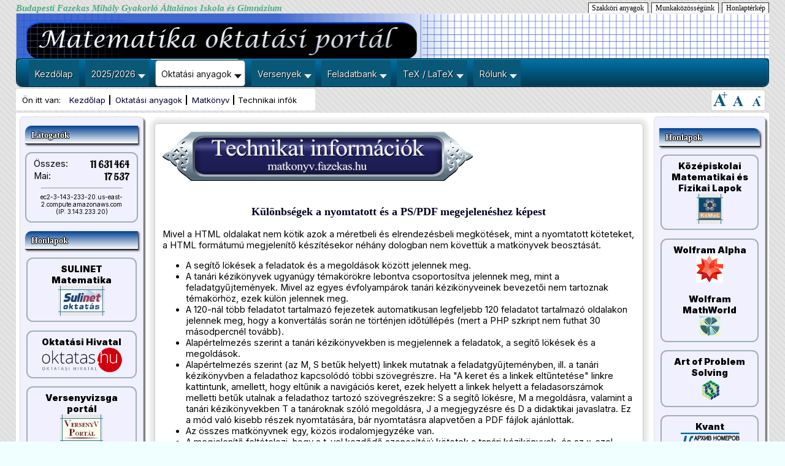

--- FILE ---
content_type: text/html; charset=utf-8
request_url: https://matek.fazekas.hu/index.php?option=com_content&view=article&id=48&Itemid=179
body_size: 13405
content:
<!DOCTYPE html PUBLIC "-//W3C//DTD XHTML 1.0 Transitional//EN" "http://www.w3.org/TR/xhtml1/DTD/xhtml1-transitional.dtd">
<html xmlns="http://www.w3.org/1999/xhtml" xml:lang="hu-hu" lang="hu-hu" >
<head>
  <meta name="viewport" content="width=device-width, initial-scale=0.6">
  <meta charset="utf-8">
	<meta name="author" content="Super User">
	<meta name="description" content="Budapesti Fazekas Mihály Gyakorló Általános Iskola és Gimnázium">
	<meta name="generator" content="Joomla! - Open Source Content Management">
	<title>Matkönyv, technikai információk</title>
	<link href="/favicon.ico" rel="icon" type="image/vnd.microsoft.icon">
<link href="/media/vendor/joomla-custom-elements/css/joomla-alert.min.css?0.4.1" rel="stylesheet">
	<link href="/modules/mod_maximenuck/themes/custom/css/maximenuck_maximenuck155.css" rel="stylesheet">
<script type="application/json" class="joomla-script-options new">{"joomla.jtext":{"JSHOWPASSWORD":"Jelszó megjelenítése","JHIDEPASSWORD":"Jelszó elrejtése","ERROR":"Hiba","MESSAGE":"Üzenet","NOTICE":"Megjegyzés","WARNING":"Figyelmeztetés","JCLOSE":"Bezárás","JOK":"Rendben","JOPEN":"Megnyitás"},"system.paths":{"root":"","rootFull":"https:\/\/matek.fazekas.hu\/","base":"","baseFull":"https:\/\/matek.fazekas.hu\/"},"csrf.token":"e62a83008dcce97e89aad3849ea388e8","system.keepalive":{"interval":1740000,"uri":"\/index.php?option=com_ajax&amp;format=json"}}</script>
	<script src="/media/system/js/core.min.js?a3d8f8"></script>
	<script src="/media/system/js/keepalive.min.js?08e025" type="module"></script>
	<script src="/media/system/js/fields/passwordview.min.js?61f142" defer></script>
	<script src="/media/vendor/jquery/js/jquery.min.js?3.7.1"></script>
	<script src="/media/legacy/js/jquery-noconflict.min.js?504da4"></script>
	<script src="/media/system/js/messages.min.js?9a4811" type="module"></script>
	<script src="/modules/mod_maximenuck/assets/maximenuck.min.js?ver=10.1.11"></script>
	<script type="application/ld+json">{"@context":"https://schema.org","@type":"BreadcrumbList","@id":"https://matek.fazekas.hu/#/schema/BreadcrumbList/17","itemListElement":[{"@type":"ListItem","position":1,"item":{"@id":"https://matek.fazekas.hu/index.php?option=com_content&amp;view=featured&amp;Itemid=101","name":"Kezdőlap"}},{"@type":"ListItem","position":2,"item":{"@id":"#","name":"Oktatási anyagok"}},{"@type":"ListItem","position":3,"item":{"@id":"#","name":"Matkönyv"}},{"@type":"ListItem","position":4,"item":{"@id":"https://matek.fazekas.hu/index.php?option=com_content&amp;view=article&amp;id=48:matkonyv-technikai-informaciok&amp;Itemid=179&amp;catid=24","name":"Technikai infók"}}]}</script>
	<script type="application/ld+json">{"@context":"https://schema.org","@graph":[{"@type":"Organization","@id":"https://matek.fazekas.hu/#/schema/Organization/base","name":"Matematika portál, Budapesti Fazekas Mihály Gyakorló Általános Iskola és Gimnázium","url":"https://matek.fazekas.hu/"},{"@type":"WebSite","@id":"https://matek.fazekas.hu/#/schema/WebSite/base","url":"https://matek.fazekas.hu/","name":"Matematika portál, Budapesti Fazekas Mihály Gyakorló Általános Iskola és Gimnázium","publisher":{"@id":"https://matek.fazekas.hu/#/schema/Organization/base"}},{"@type":"WebPage","@id":"https://matek.fazekas.hu/#/schema/WebPage/base","url":"https://matek.fazekas.hu/index.php?option=com_content&amp;view=article&amp;id=48&amp;Itemid=179","name":"Matkönyv, technikai információk","description":"Budapesti Fazekas Mihály Gyakorló Általános Iskola és Gimnázium","isPartOf":{"@id":"https://matek.fazekas.hu/#/schema/WebSite/base"},"about":{"@id":"https://matek.fazekas.hu/#/schema/Organization/base"},"inLanguage":"hu-HU","breadcrumb":{"@id":"https://matek.fazekas.hu/#/schema/BreadcrumbList/17"}},{"@type":"Article","@id":"https://matek.fazekas.hu/#/schema/com_content/article/48","name":"Matkönyv, technikai információk","headline":"Matkönyv, technikai információk","inLanguage":"hu-HU","isPartOf":{"@id":"https://matek.fazekas.hu/#/schema/WebPage/base"}}]}</script>
	<script>jQuery(document).ready(function(){new Maximenuck('#maximenuck155', {fxtransition : 'linear',dureeIn : 0,dureeOut : 500,menuID : 'maximenuck155',testoverflow : '1',orientation : 'horizontal',behavior : 'mouseover',opentype : 'open',fxdirection : 'normal',directionoffset1 : '30',directionoffset2 : '30',showactivesubitems : '0',ismobile : 0,menuposition : '0',effecttype : 'dropdown',topfixedeffect : '1',topfixedoffset : '',clickclose : '0',closeclickoutside : '0',clicktoggler : '0',fxduration : 200});});</script>
	<script>jQuery(document).ready(function(){new FancyMaximenuck('#maximenuck155', {fancyTransition : 'linear',fancyDuree : 500});});</script>

  <link rel="stylesheet" href="/templates/szsnjm4-001/css/var_default.css" type="text/css" />
  <link rel="stylesheet" href="/templates/szsnjm4-001/css/menu_main.css" type="text/css" />
  <link rel="stylesheet" href="/templates/szsnjm4-001/css/menu_left.css" type="text/css" />
  <link rel="stylesheet" href="/templates/szsnjm4-001/css/menu_right.css" type="text/css" />
  <link rel="stylesheet" href="/templates/szsnjm4-001/css/template.css" type="text/css" />
  <link rel="stylesheet" href="/templates/szsnjm4-001/css/left.css" type="text/css" />
  <link rel="stylesheet" href="/templates/szsnjm4-001/css/right.css" type="text/css" />
  <link rel="stylesheet" href="/templates/szsnjm4-001/css/personal.css" type="text/css" />
  <link rel="stylesheet" href="/fb/css/fb_joomla.css" type="text/css" />
  <script src="/templates/szsnjm4-001/js/template.js" type="text/javascript"></script>
  <script src="/templates/szsnjm4-001/js/splash.js" type="text/javascript"></script>
  <script src="/templates/szsnjm4-001/js/zoom.js" type="text/javascript"></script>
  <link rel="stylesheet" href="/templates/szsnjm4-001/css/shadowbox.css" type="text/css" />
  <script type="text/javascript" src="/templates/szsnjm4-001/js/shadowbox.js"></script>
  <script type="text/javascript"> Shadowbox.init(); </script>  

</head>
<body><div align="right" class="desktop">
<!-- ***************  HEADER (start) ****************** -->
 <div class="ident"> Budapesti Fazekas Mihály Gyakorló Általános Iskola és Gimnázium 
   <div class="tmenu"><a href="https://matek.fazekas.hu/index.php?option=com_content&view=article&id=480&Itemid=311"> Honlaptérkép </a></div>
   <div class="tmenu"><a href="https://matek.fazekas.hu/index.php?option=com_content&view=article&id=171&Itemid=227"> Munkaközösségünk </a></div>
   <div class="tmenu"><a href="https://matek.fazekas.hu/index.php?option=com_content&view=category&id=20&Itemid=134"> Szakköri anyagok </a></div>
   </div>
   <div id="logo" >
   <div class="logo">
<!--  <div class="fmg"><a href="/"><img class="matek_logo"  height="50" src="/templates/szsnjm4-001/images/matek_logo_50.png" /></a></div> -->
       <div class="topsearch"></div>
     </div>
 </div>
<div class="clr"></div>
<!-- ***************  HEADER (end) ****************** -->

<!-- ***************  MAIN MENU (start) ****************** -->
<div id="mainmenu">
   <!-- debut Maximenu CK -->
	<div class="maximenuckh ltr" id="maximenuck155" style="z-index:10;">
						<ul class=" maximenuck">
				<li data-level="1" class="maximenuck item101 first level1 " style="z-index : 12000;" ><a  data-hover="Kezdőlap" class="maximenuck " href="/index.php?option=com_content&amp;view=featured&amp;Itemid=101" data-align="top"><span class="titreck"  data-hover="Kezdőlap"><span class="titreck-text"><span class="titreck-title">Kezdőlap</span></span></span></a>
		</li><li data-level="1" class="maximenuck item288 parent level1 " style="z-index : 11999;" ><a aria-haspopup="true"  data-hover="2025/2026" class="maximenuck " href="#" data-align="top"><span class="titreck"  data-hover="2025/2026"><span class="titreck-text"><span class="titreck-title">2025/2026</span></span></span></a>
	<div class="floatck" style=""><div class="maxidrop-main" style=""><div class="maximenuck2 first " >
	<ul class="maximenuck2"><li data-level="2" class="maximenuck item119 first level2 " style="z-index : 11998;" ><a  data-hover="Versenynaptár" class="maximenuck " href="/index.php?option=com_content&amp;view=article&amp;id=778&amp;Itemid=119" data-align="top"><span class="titreck"  data-hover="Versenynaptár"><span class="titreck-text"><span class="titreck-title">Versenynaptár</span></span></span></a>
		</li><li data-level="2" class="maximenuck item117 level2 " style="z-index : 11997;" ><a  data-hover="Szakkörök" class="maximenuck " href="/index.php?option=com_content&amp;view=article&amp;id=779&amp;Itemid=117" data-align="top"><span class="titreck"  data-hover="Szakkörök"><span class="titreck-text"><span class="titreck-title">Szakkörök</span></span></span></a>
		</li><li data-level="2" class="maximenuck item449 level2 " style="z-index : 11996;" ><a  data-hover="Nyílt órák" class="maximenuck " href="/index.php?option=com_content&amp;view=article&amp;id=782&amp;Itemid=449" data-align="top"><span class="titreck"  data-hover="Nyílt órák"><span class="titreck-text"><span class="titreck-title">Nyílt órák</span></span></span></a>
		</li><li data-level="2" class="maximenuck item273 level2 " style="z-index : 11995;" ><span tabindex="0" role="button"   data-hover="-" class="separator " data-align="top"><span class="titreck"  data-hover="-"><span class="titreck-text"><span class="titreck-title">-</span></span></span></span>
		</li><li data-level="2" class="maximenuck item114 parent last level2 " style="z-index : 11994;" ><a aria-haspopup="true"  data-hover="Archívum" class="maximenuck " href="#" data-align="top"><span class="titreck"  data-hover="Archívum"><span class="titreck-text"><span class="titreck-title">Archívum</span></span></span></a>
	<div class="floatck" style=""><div class="maxidrop-main" style=""><div class="maximenuck2 first " >
	<ul class="maximenuck2"><li data-level="3" class="maximenuck item148 first level3 " style="z-index : 11993;" ><a  data-hover="Hírek" class="maximenuck " href="/index.php?option=com_content&amp;view=category&amp;layout=blog&amp;id=17&amp;Itemid=148" data-align="top"><span class="titreck"  data-hover="Hírek"><span class="titreck-text"><span class="titreck-title">Hírek</span></span></span></a>
		</li><li data-level="3" class="maximenuck item182 level3 " style="z-index : 11992;" ><a  data-hover="Szakkörök" class="maximenuck " href="/index.php?option=com_content&amp;view=category&amp;layout=blog&amp;id=14&amp;Itemid=182" data-align="top"><span class="titreck"  data-hover="Szakkörök"><span class="titreck-text"><span class="titreck-title">Szakkörök</span></span></span></a>
		</li><li data-level="3" class="maximenuck item472 level3 " style="z-index : 11991;" ><a  data-hover="Nyílt órák" class="maximenuck " href="/index.php?option=com_content&amp;view=category&amp;id=53&amp;Itemid=472" data-align="top"><span class="titreck"  data-hover="Nyílt órák"><span class="titreck-text"><span class="titreck-title">Nyílt órák</span></span></span></a>
		</li><li data-level="3" class="maximenuck item473 last level3 " style="z-index : 11990;" ><a  data-hover="Minikurzusok" class="maximenuck " href="/index.php?option=com_content&amp;view=category&amp;id=54&amp;Itemid=473" data-align="top"><span class="titreck"  data-hover="Minikurzusok"><span class="titreck-text"><span class="titreck-title">Minikurzusok</span></span></span></a>
	</li>
	</ul>
	</div></div></div>
	</li>
	</ul>
	</div></div></div>
	</li><li data-level="1" class="maximenuck item102 active parent level1 " style="z-index : 11989;" ><a aria-haspopup="true"  data-hover="Oktatási anyagok" class="maximenuck " href="#" data-align="top"><span class="titreck"  data-hover="Oktatási anyagok"><span class="titreck-text"><span class="titreck-title">Oktatási anyagok</span></span></span></a>
	<div class="floatck" style=""><div class="maxidrop-main" style=""><div class="maximenuck2 first " >
	<ul class="maximenuck2"><li data-level="2" class="maximenuck item215 first parent level2 " style="z-index : 11988;" ><a aria-haspopup="true"  data-hover="Érettségi" class="maximenuck " href="#" data-align="top"><span class="titreck"  data-hover="Érettségi"><span class="titreck-text"><span class="titreck-title">Érettségi</span></span></span></a>
	<div class="floatck" style=""><div class="maxidrop-main" style=""><div class="maximenuck2 first " >
	<ul class="maximenuck2"><li data-level="3" class="maximenuck item244 first level3 " style="z-index : 11987;" ><a  data-hover="Információk" class="maximenuck " href="/index.php?option=com_content&amp;view=article&amp;id=285&amp;Itemid=244" data-align="top"><span class="titreck"  data-hover="Információk"><span class="titreck-text"><span class="titreck-title">Információk</span></span></span></a>
		</li><li data-level="3" class="maximenuck item216 level3 " style="z-index : 11986;" ><a  data-hover="Középszintű feladatsorok" class="maximenuck " href="/index.php?option=com_content&amp;view=article&amp;id=156&amp;Itemid=216" data-align="top"><span class="titreck"  data-hover="Középszintű feladatsorok"><span class="titreck-text"><span class="titreck-title">Középszintű feladatsorok</span></span></span></a>
		</li><li data-level="3" class="maximenuck item218 level3 " style="z-index : 11985;" ><a  data-hover="Emelt szintű feladatsorok" class="maximenuck " href="/index.php?option=com_content&amp;view=article&amp;id=158&amp;Itemid=218" data-align="top"><span class="titreck"  data-hover="Emelt szintű feladatsorok"><span class="titreck-text"><span class="titreck-title">Emelt szintű feladatsorok</span></span></span></a>
		</li><li data-level="3" class="maximenuck item644 level3 " style="z-index : 11984;" ><span tabindex="0" role="button"   data-hover="-" class="separator " data-align="top"><span class="titreck"  data-hover="-"><span class="titreck-text"><span class="titreck-title">-</span></span></span></span>
		</li><li data-level="3" class="maximenuck item223 level3 " style="z-index : 11983;" ><a  data-hover="Cikkek, vélemények" class="maximenuck " href="/index.php?option=com_content&amp;view=category&amp;layout=blog&amp;id=34&amp;Itemid=223" data-align="top"><span class="titreck"  data-hover="Cikkek, vélemények"><span class="titreck-text"><span class="titreck-title">Cikkek, vélemények</span></span></span></a>
		</li><li data-level="3" class="maximenuck item230 last level3 " style="z-index : 11982;" ><a  data-hover="Diákok beszámolói" class="maximenuck " href="/index.php?option=com_content&amp;view=category&amp;layout=blog&amp;id=37&amp;Itemid=230" data-align="top"><span class="titreck"  data-hover="Diákok beszámolói"><span class="titreck-text"><span class="titreck-title">Diákok beszámolói</span></span></span></a>
	</li>
	</ul>
	</div></div></div>
	</li><li data-level="2" class="maximenuck item136 level2 " style="z-index : 11981;" ><a  data-hover="Cikkek, tanulmányok" class="maximenuck " href="/index.php?option=com_content&amp;view=category&amp;id=21&amp;Itemid=136" data-align="top"><span class="titreck"  data-hover="Cikkek, tanulmányok"><span class="titreck-text"><span class="titreck-title">Cikkek, tanulmányok</span></span></span></a>
		</li><li data-level="2" class="maximenuck item134 level2 " style="z-index : 11980;" ><a  data-hover="Szakköri anyagok" class="maximenuck " href="/index.php?option=com_content&amp;view=category&amp;id=20&amp;Itemid=134" data-align="top"><span class="titreck"  data-hover="Szakköri anyagok"><span class="titreck-text"><span class="titreck-title">Szakköri anyagok</span></span></span></a>
		</li><li data-level="2" class="maximenuck item135 level2 " style="z-index : 11979;" ><a  data-hover="Diák cikkek, munkák" class="maximenuck " href="/index.php?option=com_content&amp;view=category&amp;id=23&amp;Itemid=135" data-align="top"><span class="titreck"  data-hover="Diák cikkek, munkák"><span class="titreck-text"><span class="titreck-title">Diák cikkek, munkák</span></span></span></a>
		</li><li data-level="2" class="maximenuck item286 level2 " style="z-index : 11978;" ><a  data-hover="1 feladat, több megoldás" class="maximenuck " href="/index.php?option=com_content&amp;view=category&amp;layout=blog&amp;id=46&amp;Itemid=286" data-align="top"><span class="titreck"  data-hover="1 feladat, több megoldás"><span class="titreck-text"><span class="titreck-title">1 feladat, több megoldás</span></span></span></a>
		</li><li data-level="2" class="maximenuck item758 level2 " style="z-index : 11977;" ><a  data-hover="Hibás megoldások" class="maximenuck " href="/index.php?option=com_content&amp;view=category&amp;layout=blog&amp;id=56&amp;Itemid=758" data-align="top"><span class="titreck"  data-hover="Hibás megoldások"><span class="titreck-text"><span class="titreck-title">Hibás megoldások</span></span></span></a>
		</li><li data-level="2" class="maximenuck item412 level2 " style="z-index : 11976;" ><a  data-hover="Átvételi feladatok" class="maximenuck " href="/index.php?option=com_content&amp;view=article&amp;id=575&amp;Itemid=412" data-align="top"><span class="titreck"  data-hover="Átvételi feladatok"><span class="titreck-text"><span class="titreck-title">Átvételi feladatok</span></span></span></a>
		</li><li data-level="2" class="maximenuck item387 level2 " style="z-index : 11975;" ><a  data-hover="Rejtvénysarok" class="maximenuck " href="/index.php?option=com_content&amp;view=category&amp;id=48&amp;Itemid=387" data-align="top"><span class="titreck"  data-hover="Rejtvénysarok"><span class="titreck-text"><span class="titreck-title">Rejtvénysarok</span></span></span></a>
		</li><li data-level="2" class="maximenuck item592 level2 " style="z-index : 11974;" ><span tabindex="0" role="button"   data-hover="-" class="separator " data-align="top"><span class="titreck"  data-hover="-"><span class="titreck-text"><span class="titreck-title">-</span></span></span></span>
		</li><li data-level="2" class="maximenuck item740 parent level2 " style="z-index : 11973;" ><a aria-haspopup="true"  data-hover="Online eszközök" class="maximenuck " href="#" data-align="top"><span class="titreck"  data-hover="Online eszközök"><span class="titreck-text"><span class="titreck-title">Online eszközök</span></span></span></a>
	<div class="floatck" style=""><div class="maxidrop-main" style=""><div class="maximenuck2 first " >
	<ul class="maximenuck2"><li data-level="3" class="maximenuck item741 first level3 " style="z-index : 11972;" ><a  data-hover="(Zseb)Számológépek" class="maximenuck " href="/index.php?option=com_content&amp;view=article&amp;id=750&amp;Itemid=741" data-align="top"><span class="titreck"  data-hover="(Zseb)Számológépek"><span class="titreck-text"><span class="titreck-title">(Zseb)Számológépek</span></span></span></a>
		</li><li data-level="3" class="maximenuck item742 level3 " style="z-index : 11971;" ><a  data-hover="TeX / LaTeX szerkesztők" class="maximenuck " href="/index.php?option=com_content&amp;view=article&amp;id=751&amp;Itemid=742" data-align="top"><span class="titreck"  data-hover="TeX / LaTeX szerkesztők"><span class="titreck-text"><span class="titreck-title">TeX / LaTeX szerkesztők</span></span></span></a>
		</li><li data-level="3" class="maximenuck item743 last level3 " style="z-index : 11970;" ><a  data-hover="Programnyelvek, fordítók" class="maximenuck " href="/index.php?option=com_content&amp;view=article&amp;id=752&amp;Itemid=743" data-align="top"><span class="titreck"  data-hover="Programnyelvek, fordítók"><span class="titreck-text"><span class="titreck-title">Programnyelvek, fordítók</span></span></span></a>
	</li>
	</ul>
	</div></div></div>
	</li><li data-level="2" class="maximenuck item287 level2 " style="z-index : 11969;" ><a  data-hover="Könyvek (Ajánló)" class="maximenuck " href="/index.php?option=com_content&amp;view=article&amp;id=431&amp;Itemid=287" data-align="top"><span class="titreck"  data-hover="Könyvek (Ajánló)"><span class="titreck-text"><span class="titreck-title">Könyvek (Ajánló)</span></span></span></a>
		</li><li data-level="2" class="maximenuck item175 active parent level2 " style="z-index : 11968;" ><a aria-haspopup="true"  data-hover="Matkönyv" class="maximenuck " href="#" data-align="top"><span class="titreck"  data-hover="Matkönyv"><span class="titreck-text"><span class="titreck-title">Matkönyv</span></span></span></a>
	<div class="floatck" style=""><div class="maxidrop-main" style=""><div class="maximenuck2 first " >
	<ul class="maximenuck2"><li data-level="3" class="maximenuck item176 first level3 " style="z-index : 11967;" ><a  data-hover="Matkönyv, mi ez?" class="maximenuck " href="/index.php?option=com_content&amp;view=article&amp;id=46&amp;Itemid=176" data-align="top"><span class="titreck"  data-hover="Matkönyv, mi ez?"><span class="titreck-text"><span class="titreck-title">Matkönyv, mi ez?</span></span></span></a>
		</li><li data-level="3" class="maximenuck item177 level3 " style="z-index : 11966;" ><a  data-hover="Feladatgyűjtemény" class="maximenuck " href="/index.php?option=com_content&amp;view=article&amp;id=47&amp;Itemid=177" data-align="top"><span class="titreck"  data-hover="Feladatgyűjtemény"><span class="titreck-text"><span class="titreck-title">Feladatgyűjtemény</span></span></span></a>
		</li><li data-level="3" class="maximenuck item178 level3 " style="z-index : 11965;" ><a  data-hover="Tanári kézikönyv" class="maximenuck " href="/index.php?option=com_content&amp;view=article&amp;id=49&amp;Itemid=178" data-align="top"><span class="titreck"  data-hover="Tanári kézikönyv"><span class="titreck-text"><span class="titreck-title">Tanári kézikönyv</span></span></span></a>
		</li><li data-level="3" class="maximenuck item180 level3 " style="z-index : 11964;" ><a  data-hover="Közreműködők" class="maximenuck " href="/index.php?option=com_content&amp;view=article&amp;id=50&amp;Itemid=180" data-align="top"><span class="titreck"  data-hover="Közreműködők"><span class="titreck-text"><span class="titreck-title">Közreműködők</span></span></span></a>
		</li><li data-level="3" class="maximenuck item179 current active last level3 " style="z-index : 11963;" ><a aria-current="page"  data-hover="Technikai infók" class="maximenuck " href="/index.php?option=com_content&amp;view=article&amp;id=48&amp;Itemid=179" data-align="top"><span class="titreck"  data-hover="Technikai infók"><span class="titreck-text"><span class="titreck-title">Technikai infók</span></span></span></a>
	</li>
	</ul>
	</div></div></div>
	</li><li data-level="2" class="maximenuck item400 parent level2 " style="z-index : 11962;" ><a aria-haspopup="true"  data-hover="Könyvespolc" class="maximenuck " href="#" data-align="top"><span class="titreck"  data-hover="Könyvespolc"><span class="titreck-text"><span class="titreck-title">Könyvespolc</span></span></span></a>
	<div class="floatck" style=""><div class="maxidrop-main" style=""><div class="maximenuck2 first " >
	<ul class="maximenuck2"><li data-level="3" class="maximenuck item408 first level3 " style="z-index : 11961;" ><a  data-hover="Microsoft Teams" class="maximenuck " href="/index.php?option=com_content&amp;view=article&amp;id=571&amp;Itemid=408" data-align="top"><span class="titreck"  data-hover="Microsoft Teams"><span class="titreck-text"><span class="titreck-title">Microsoft Teams</span></span></span></a>
		</li><li data-level="3" class="maximenuck item410 level3 " style="z-index : 11960;" ><a  data-hover="Google Classroom" class="maximenuck " href="/index.php?option=com_content&amp;view=article&amp;id=574&amp;Itemid=410" data-align="top"><span class="titreck"  data-hover="Google Classroom"><span class="titreck-text"><span class="titreck-title">Google Classroom</span></span></span></a>
		</li><li data-level="3" class="maximenuck item411 level3 " style="z-index : 11959;" ><span tabindex="0" role="button"   data-hover="-" class="separator " data-align="top"><span class="titreck"  data-hover="-"><span class="titreck-text"><span class="titreck-title">-</span></span></span></span>
		</li><li data-level="3" class="maximenuck item405 level3 " style="z-index : 11958;" ><a  data-hover="Általános ajánlás" class="maximenuck " href="/index.php?option=com_content&amp;view=article&amp;id=567&amp;Itemid=405" data-align="top"><span class="titreck"  data-hover="Általános ajánlás"><span class="titreck-text"><span class="titreck-title">Általános ajánlás</span></span></span></a>
		</li><li data-level="3" class="maximenuck item407 last level3 " style="z-index : 11957;" ><a  data-hover="Kocsis Szilveszter" class="maximenuck " href="/index.php?option=com_content&amp;view=article&amp;id=570&amp;Itemid=407" data-align="top"><span class="titreck"  data-hover="Kocsis Szilveszter"><span class="titreck-text"><span class="titreck-title">Kocsis Szilveszter</span></span></span></a>
	</li>
	</ul>
	</div></div></div>
	</li><li data-level="2" class="maximenuck item170 last level2 " style="z-index : 11956;" ><a  data-hover="Videók" class="maximenuck " href="/index.php?option=com_content&amp;view=category&amp;layout=blog&amp;id=19&amp;Itemid=170" data-align="top"><span class="titreck"  data-hover="Videók"><span class="titreck-text"><span class="titreck-title">Videók</span></span></span></a>
	</li>
	</ul>
	</div></div></div>
	</li><li data-level="1" class="maximenuck item118 parent level1 " style="z-index : 11955;" ><a aria-haspopup="true"  data-hover="Versenyek" class="maximenuck " href="#" data-align="top"><span class="titreck"  data-hover="Versenyek"><span class="titreck-text"><span class="titreck-title">Versenyek</span></span></span></a>
	<div class="floatck" style=""><div class="maxidrop-main" style=""><div class="maximenuck2 first " >
	<ul class="maximenuck2"><li data-level="2" class="maximenuck item235 first parent level2 " style="z-index : 11954;" ><a aria-haspopup="true"  data-hover="Versenyeink" class="maximenuck " href="#" data-align="top"><span class="titreck"  data-hover="Versenyeink"><span class="titreck-text"><span class="titreck-title">Versenyeink</span></span></span></a>
	<div class="floatck" style=""><div class="maxidrop-main" style=""><div class="maximenuck2 first " >
	<ul class="maximenuck2"><li data-level="3" class="maximenuck item260 first parent level3 " style="z-index : 11953;" ><a aria-haspopup="true"  data-hover="Bp-i ÁIM Verseny" class="maximenuck " href="#" data-align="top"><span class="titreck"  data-hover="Bp-i ÁIM Verseny"><span class="titreck-text"><span class="titreck-title">Bp-i ÁIM Verseny</span></span></span></a>
	<div class="floatck" style=""><div class="maxidrop-main" style=""><div class="maximenuck2 first " >
	<ul class="maximenuck2"><li data-level="4" class="maximenuck item268 first level4 " style="z-index : 11952;" ><a  data-hover="Története" class="maximenuck " href="/index.php?option=com_content&amp;view=article&amp;id=303&amp;Itemid=268" data-align="top"><span class="titreck"  data-hover="Története"><span class="titreck-text"><span class="titreck-title">Története</span></span></span></a>
		</li><li data-level="4" class="maximenuck item261 last level4 " style="z-index : 11951;" ><a  data-hover="Évről évre" class="maximenuck " href="/index.php?option=com_content&amp;view=category&amp;layout=blog&amp;id=41&amp;Itemid=261" data-align="top"><span class="titreck"  data-hover="Évről évre"><span class="titreck-text"><span class="titreck-title">Évről évre</span></span></span></a>
	</li>
	</ul>
	</div></div></div>
	</li><li data-level="3" class="maximenuck item236 parent level3 " style="z-index : 11950;" ><a aria-haspopup="true"  data-hover="Kardos verseny" class="maximenuck " href="#" data-align="top"><span class="titreck"  data-hover="Kardos verseny"><span class="titreck-text"><span class="titreck-title">Kardos verseny</span></span></span></a>
	<div class="floatck" style=""><div class="maxidrop-main" style=""><div class="maximenuck2 first " >
	<ul class="maximenuck2"><li data-level="4" class="maximenuck item239 first level4 " style="z-index : 11949;" ><a  data-hover="Története" class="maximenuck " href="/index.php?option=com_content&amp;view=article&amp;id=250&amp;Itemid=239" data-align="top"><span class="titreck"  data-hover="Története"><span class="titreck-text"><span class="titreck-title">Története</span></span></span></a>
		</li><li data-level="4" class="maximenuck item240 last level4 " style="z-index : 11948;" ><a  data-hover="Évről évre" class="maximenuck " href="/index.php?option=com_content&amp;view=category&amp;layout=blog&amp;id=39&amp;Itemid=240" data-align="top"><span class="titreck"  data-hover="Évről évre"><span class="titreck-text"><span class="titreck-title">Évről évre</span></span></span></a>
	</li>
	</ul>
	</div></div></div>
	</li><li data-level="3" class="maximenuck item133 parent level3 " style="z-index : 11947;" ><a aria-haspopup="true"  data-hover="Kavics Kupa" class="maximenuck " href="#" data-align="top"><span class="titreck"  data-hover="Kavics Kupa"><span class="titreck-text"><span class="titreck-title">Kavics Kupa</span></span></span></a>
	<div class="floatck" style=""><div class="maxidrop-main" style=""><div class="maximenuck2 first " >
	<ul class="maximenuck2"><li data-level="4" class="maximenuck item165 first level4 " style="z-index : 11946;" ><a  data-hover="Története" class="maximenuck " href="/index.php?option=com_content&amp;view=article&amp;id=23&amp;Itemid=165" data-align="top"><span class="titreck"  data-hover="Története"><span class="titreck-text"><span class="titreck-title">Története</span></span></span></a>
		</li><li data-level="4" class="maximenuck item166 level4 " style="z-index : 11945;" ><a  data-hover="Szabályzat" class="maximenuck " href="/index.php?option=com_content&amp;view=article&amp;id=24&amp;Itemid=166" data-align="top"><span class="titreck"  data-hover="Szabályzat"><span class="titreck-text"><span class="titreck-title">Szabályzat</span></span></span></a>
		</li><li data-level="4" class="maximenuck item188 level4 " style="z-index : 11944;" ><a  data-hover="Logók" class="maximenuck " href="/index.php?option=com_content&amp;view=article&amp;id=58&amp;Itemid=188" data-align="top"><span class="titreck"  data-hover="Logók"><span class="titreck-text"><span class="titreck-title">Logók</span></span></span></a>
		</li><li data-level="4" class="maximenuck item189 last level4 " style="z-index : 11943;" ><a  data-hover="Évről évre" class="maximenuck " href="/index.php?option=com_content&amp;view=category&amp;layout=blog&amp;id=38&amp;Itemid=189" data-align="top"><span class="titreck"  data-hover="Évről évre"><span class="titreck-text"><span class="titreck-title">Évről évre</span></span></span></a>
	</li>
	</ul>
	</div></div></div>
	</li><li data-level="3" class="maximenuck item238 level3 " style="z-index : 11942;" ><a  data-hover="&quot;kis&quot; Kavics Kupa" class="maximenuck " href="/index.php?option=com_content&amp;view=article&amp;id=257&amp;Itemid=238" data-align="top"><span class="titreck"  data-hover="&quot;kis&quot; Kavics Kupa"><span class="titreck-text"><span class="titreck-title">&quot;kis&quot; Kavics Kupa</span></span></span></a>
		</li><li data-level="3" class="maximenuck item237 parent last level3 " style="z-index : 11941;" ><a aria-haspopup="true"  data-hover="Pálmay verseny" class="maximenuck " href="#" data-align="top"><span class="titreck"  data-hover="Pálmay verseny"><span class="titreck-text"><span class="titreck-title">Pálmay verseny</span></span></span></a>
	<div class="floatck" style=""><div class="maxidrop-main" style=""><div class="maximenuck2 first " >
	<ul class="maximenuck2"><li data-level="4" class="maximenuck item241 first level4 " style="z-index : 11940;" ><a  data-hover="Története" class="maximenuck " href="/index.php?option=com_content&amp;view=article&amp;id=249&amp;Itemid=241" data-align="top"><span class="titreck"  data-hover="Története"><span class="titreck-text"><span class="titreck-title">Története</span></span></span></a>
		</li><li data-level="4" class="maximenuck item242 last level4 " style="z-index : 11939;" ><a  data-hover="Évről évre" class="maximenuck " href="/index.php?option=com_content&amp;view=category&amp;layout=blog&amp;id=40&amp;Itemid=242" data-align="top"><span class="titreck"  data-hover="Évről évre"><span class="titreck-text"><span class="titreck-title">Évről évre</span></span></span></a>
	</li>
	</ul>
	</div></div></div>
	</li>
	</ul>
	</div></div></div>
	</li><li data-level="2" class="maximenuck item234 level2 " style="z-index : 11938;" ><span tabindex="0" role="button"   data-hover="-" class="separator " data-align="top"><span class="titreck"  data-hover="-"><span class="titreck-text"><span class="titreck-title">-</span></span></span></span>
		</li><li data-level="2" class="maximenuck item185 level2 " style="z-index : 11937;" ><a  data-hover="Országos" class="maximenuck " href="/index.php?option=com_content&amp;view=category&amp;layout=blog&amp;id=26&amp;Itemid=185" data-align="top"><span class="titreck"  data-hover="Országos"><span class="titreck-text"><span class="titreck-title">Országos</span></span></span></a>
		</li><li data-level="2" class="maximenuck item183 level2 " style="z-index : 11936;" ><a  data-hover="Regionális (megyei)" class="maximenuck " href="/index.php?option=com_content&amp;view=category&amp;layout=blog&amp;id=25&amp;Itemid=183" data-align="top"><span class="titreck"  data-hover="Regionális (megyei)"><span class="titreck-text"><span class="titreck-title">Regionális (megyei)</span></span></span></a>
		</li><li data-level="2" class="maximenuck item129 parent last level2 " style="z-index : 11935;" ><a aria-haspopup="true"  data-hover="Olimpiai" class="maximenuck " href="#" data-align="top"><span class="titreck"  data-hover="Olimpiai"><span class="titreck-text"><span class="titreck-title">Olimpiai</span></span></span></a>
	<div class="floatck" style=""><div class="maxidrop-main" style=""><div class="maximenuck2 first " >
	<ul class="maximenuck2"><li data-level="3" class="maximenuck item130 first level3 " style="z-index : 11934;" ><a  data-hover="EGMO" class="maximenuck " href="/index.php?option=com_content&amp;view=article&amp;id=70&amp;Itemid=130" data-align="top"><span class="titreck"  data-hover="EGMO"><span class="titreck-text"><span class="titreck-title">EGMO</span></span></span></a>
		</li><li data-level="3" class="maximenuck item131 level3 " style="z-index : 11933;" ><a  data-hover="IMO" class="maximenuck " href="/index.php?option=com_content&amp;view=article&amp;id=71&amp;Itemid=131" data-align="top"><span class="titreck"  data-hover="IMO"><span class="titreck-text"><span class="titreck-title">IMO</span></span></span></a>
		</li><li data-level="3" class="maximenuck item132 level3 " style="z-index : 11932;" ><a  data-hover="MEMO" class="maximenuck " href="/index.php?option=com_content&amp;view=article&amp;id=72&amp;Itemid=132" data-align="top"><span class="titreck"  data-hover="MEMO"><span class="titreck-text"><span class="titreck-title">MEMO</span></span></span></a>
		</li><li data-level="3" class="maximenuck item209 level3 " style="z-index : 11931;" ><a  data-hover="Olimpiai felkészítő" class="maximenuck " href="/index.php?option=com_content&amp;view=category&amp;layout=blog&amp;id=30&amp;Itemid=209" data-align="top"><span class="titreck"  data-hover="Olimpiai felkészítő"><span class="titreck-text"><span class="titreck-title">Olimpiai felkészítő</span></span></span></a>
		</li><li data-level="3" class="maximenuck item762 last level3 " style="z-index : 11930;" ><a  data-hover="Hungarian MO" class="maximenuck " href="/index.php?option=com_content&amp;view=article&amp;id=764&amp;Itemid=762" data-align="top"><span class="titreck"  data-hover="Hungarian MO"><span class="titreck-text"><span class="titreck-title">Hungarian MO</span></span></span></a>
	</li>
	</ul>
	</div></div></div>
	</li>
	</ul>
	</div></div></div>
	</li><li data-level="1" class="maximenuck item172 parent level1 " style="z-index : 11929;" ><a aria-haspopup="true"  data-hover="Feladatbank" class="maximenuck " href="#" data-align="top"><span class="titreck"  data-hover="Feladatbank"><span class="titreck-text"><span class="titreck-title">Feladatbank</span></span></span></a>
	<div class="floatck" style=""><div class="maxidrop-main" style=""><div class="maximenuck2 first " >
	<ul class="maximenuck2"><li data-level="2" class="maximenuck item187 first level2 " style="z-index : 11928;" ><a  data-hover="Információ" class="maximenuck " href="/index.php?option=com_content&amp;view=article&amp;id=55&amp;Itemid=187" data-align="top"><span class="titreck"  data-hover="Információ"><span class="titreck-text"><span class="titreck-title">Információ</span></span></span></a>
		</li><li data-level="2" class="maximenuck item212 level2 " style="z-index : 11927;" ><a  data-hover="Keresés" class="maximenuck " href="/index.php?option=com_content&amp;view=article&amp;id=101&amp;mfcmd=2&amp;mfkat=0&amp;Itemid=212" data-align="top"><span class="titreck"  data-hover="Keresés"><span class="titreck-text"><span class="titreck-title">Keresés</span></span></span></a>
		</li><li data-level="2" class="maximenuck item254 parent level2 " style="z-index : 11926;" ><a aria-haspopup="true"  data-hover="Feladatlap" class="maximenuck " href="#" data-align="top"><span class="titreck"  data-hover="Feladatlap"><span class="titreck-text"><span class="titreck-title">Feladatlap</span></span></span></a>
	<div class="floatck" style=""><div class="maxidrop-main" style=""><div class="maximenuck2 first " >
	<ul class="maximenuck2"><li data-level="3" class="maximenuck item255 first level3 " style="z-index : 11925;" ><a  data-hover="Kezdeti beállítások" class="maximenuck " href="/index.php?option=com_content&amp;view=article&amp;id=292&amp;Itemid=255" data-align="top"><span class="titreck"  data-hover="Kezdeti beállítások"><span class="titreck-text"><span class="titreck-title">Kezdeti beállítások</span></span></span></a>
		</li><li data-level="3" class="maximenuck item256 level3 " style="z-index : 11924;" ><a  data-hover="Feladatok kijelölése" class="maximenuck " href="/index.php?option=com_content&amp;view=article&amp;id=293&amp;Itemid=256" data-align="top"><span class="titreck"  data-hover="Feladatok kijelölése"><span class="titreck-text"><span class="titreck-title">Feladatok kijelölése</span></span></span></a>
		</li><li data-level="3" class="maximenuck item338 level3 " style="z-index : 11923;" ><a  data-hover="Feladatlap generálás" class="maximenuck " href="/index.php?option=com_content&amp;view=article&amp;id=516&amp;Itemid=338" data-align="top"><span class="titreck"  data-hover="Feladatlap generálás"><span class="titreck-text"><span class="titreck-title">Feladatlap generálás</span></span></span></a>
		</li><li data-level="3" class="maximenuck item257 level3 " style="z-index : 11922;" ><a  data-hover="Sorrend beállítása" class="maximenuck " href="/index.php?option=com_content&amp;view=article&amp;id=297&amp;Itemid=257" data-align="top"><span class="titreck"  data-hover="Sorrend beállítása"><span class="titreck-text"><span class="titreck-title">Sorrend beállítása</span></span></span></a>
		</li><li data-level="3" class="maximenuck item258 level3 " style="z-index : 11921;" ><a  data-hover="Nyomtatás" class="maximenuck " href="/index.php?option=com_content&amp;view=article&amp;id=294&amp;Itemid=258" data-align="top"><span class="titreck"  data-hover="Nyomtatás"><span class="titreck-text"><span class="titreck-title">Nyomtatás</span></span></span></a>
		</li><li data-level="3" class="maximenuck item259 last level3 " style="z-index : 11920;" ><a  data-hover="Export / import" class="maximenuck " href="/index.php?option=com_content&amp;view=article&amp;id=295&amp;Itemid=259" data-align="top"><span class="titreck"  data-hover="Export / import"><span class="titreck-text"><span class="titreck-title">Export / import</span></span></span></a>
	</li>
	</ul>
	</div></div></div>
	</li><li data-level="2" class="maximenuck item243 level2 " style="z-index : 11919;" ><span tabindex="0" role="button"   data-hover="--" class="separator " data-align="top"><span class="titreck"  data-hover="--"><span class="titreck-text"><span class="titreck-title">--</span></span></span></span>
		</li><li data-level="2" class="maximenuck item203 parent level2 " style="z-index : 11918;" ><a aria-haspopup="true"  data-hover="Arany Dániel" class="maximenuck " href="#" data-align="top"><span class="titreck"  data-hover="Arany Dániel"><span class="titreck-text"><span class="titreck-title">Arany Dániel</span></span></span></a>
	<div class="floatck" style=""><div class="maxidrop-main" style=""><div class="maximenuck2 first " >
	<ul class="maximenuck2"><li data-level="3" class="maximenuck item204 first level3 " style="z-index : 11917;" ><a  data-hover="Információ" class="maximenuck " href="/index.php?option=com_content&amp;view=article&amp;id=89&amp;Itemid=204" data-align="top"><span class="titreck"  data-hover="Információ"><span class="titreck-text"><span class="titreck-title">Információ</span></span></span></a>
		</li><li data-level="3" class="maximenuck item211 level3 " style="z-index : 11916;" ><a  data-hover="Keresés" class="maximenuck " href="/index.php?option=com_content&amp;view=article&amp;id=601&amp;Itemid=211" data-align="top"><span class="titreck"  data-hover="Keresés"><span class="titreck-text"><span class="titreck-title">Keresés</span></span></span></a>
		</li><li data-level="3" class="maximenuck item205 last level3 " style="z-index : 11915;" ><a  data-hover="Előnézeti lekérés" class="maximenuck " href="/index.php?mfkat=3&amp;option=com_content&amp;view=article&amp;id=101&amp;Itemid=205&amp;mfcmd=1&amp;mfdb=30&amp;mfpage=0&amp;mfkeres=%" data-align="top"><span class="titreck"  data-hover="Előnézeti lekérés"><span class="titreck-text"><span class="titreck-title">Előnézeti lekérés</span></span></span></a>
	</li>
	</ul>
	</div></div></div>
	</li><li data-level="2" class="maximenuck item269 parent level2 " style="z-index : 11914;" ><a aria-haspopup="true"  data-hover="Érettségi" class="maximenuck " href="#" data-align="top"><span class="titreck"  data-hover="Érettségi"><span class="titreck-text"><span class="titreck-title">Érettségi</span></span></span></a>
	<div class="floatck" style=""><div class="maxidrop-main" style=""><div class="maximenuck2 first " >
	<ul class="maximenuck2"><li data-level="3" class="maximenuck item272 first level3 " style="z-index : 11913;" ><a  data-hover="Információ" class="maximenuck " href="/index.php?option=com_content&amp;view=article&amp;id=333&amp;Itemid=272" data-align="top"><span class="titreck"  data-hover="Információ"><span class="titreck-text"><span class="titreck-title">Információ</span></span></span></a>
		</li><li data-level="3" class="maximenuck item271 level3 " style="z-index : 11912;" ><a  data-hover="Keresés" class="maximenuck " href="/index.php?option=com_content&amp;view=article&amp;id=602&amp;Itemid=271" data-align="top"><span class="titreck"  data-hover="Keresés"><span class="titreck-text"><span class="titreck-title">Keresés</span></span></span></a>
		</li><li data-level="3" class="maximenuck item270 last level3 " style="z-index : 11911;" ><a  data-hover="Előnézeti lekérés" class="maximenuck " href="/index.php?mfkat=5&amp;option=com_content&amp;view=article&amp;id=101&amp;Itemid=270&amp;mfcmd=1&amp;mfdb=30&amp;mfpage=0&amp;mfkeres=%" data-align="top"><span class="titreck"  data-hover="Előnézeti lekérés"><span class="titreck-text"><span class="titreck-title">Előnézeti lekérés</span></span></span></a>
	</li>
	</ul>
	</div></div></div>
	</li><li data-level="2" class="maximenuck item245 parent level2 " style="z-index : 11910;" ><a aria-haspopup="true"  data-hover="Kavics Kupa" class="maximenuck " href="#" data-align="top"><span class="titreck"  data-hover="Kavics Kupa"><span class="titreck-text"><span class="titreck-title">Kavics Kupa</span></span></span></a>
	<div class="floatck" style=""><div class="maxidrop-main" style=""><div class="maximenuck2 first " >
	<ul class="maximenuck2"><li data-level="3" class="maximenuck item251 first level3 " style="z-index : 11909;" ><a  data-hover="Információ" class="maximenuck " href="/index.php?option=com_content&amp;view=article&amp;id=289&amp;Itemid=251" data-align="top"><span class="titreck"  data-hover="Információ"><span class="titreck-text"><span class="titreck-title">Információ</span></span></span></a>
		</li><li data-level="3" class="maximenuck item246 level3 " style="z-index : 11908;" ><a  data-hover="Keresés" class="maximenuck " href="/index.php?option=com_content&amp;view=article&amp;id=603&amp;Itemid=246" data-align="top"><span class="titreck"  data-hover="Keresés"><span class="titreck-text"><span class="titreck-title">Keresés</span></span></span></a>
		</li><li data-level="3" class="maximenuck item247 last level3 " style="z-index : 11907;" ><a  data-hover="Előnézeti lekérés ..." class="maximenuck " href="/index.php?mfkat=4&amp;option=com_content&amp;view=article&amp;id=101&amp;Itemid=247&amp;mfcmd=1&amp;mfdb=30&amp;mfpage=0&amp;mfkeres=%" data-align="top"><span class="titreck"  data-hover="Előnézeti lekérés ..."><span class="titreck-text"><span class="titreck-title">Előnézeti lekérés ...</span></span></span></a>
	</li>
	</ul>
	</div></div></div>
	</li><li data-level="2" class="maximenuck item193 parent level2 " style="z-index : 11906;" ><a aria-haspopup="true"  data-hover="OKTV" class="maximenuck " href="#" data-align="top"><span class="titreck"  data-hover="OKTV"><span class="titreck-text"><span class="titreck-title">OKTV</span></span></span></a>
	<div class="floatck" style=""><div class="maxidrop-main" style=""><div class="maximenuck2 first " >
	<ul class="maximenuck2"><li data-level="3" class="maximenuck item194 first level3 " style="z-index : 11905;" ><a  data-hover="Információ" class="maximenuck " href="/index.php?option=com_content&amp;view=article&amp;id=64&amp;Itemid=194" data-align="top"><span class="titreck"  data-hover="Információ"><span class="titreck-text"><span class="titreck-title">Információ</span></span></span></a>
		</li><li data-level="3" class="maximenuck item210 level3 " style="z-index : 11904;" ><a  data-hover="Keresés" class="maximenuck " href="/index.php?option=com_content&amp;view=article&amp;id=604&amp;Itemid=210" data-align="top"><span class="titreck"  data-hover="Keresés"><span class="titreck-text"><span class="titreck-title">Keresés</span></span></span></a>
		</li><li data-level="3" class="maximenuck item173 last level3 " style="z-index : 11903;" ><a  data-hover="Előnézeti lekérés" class="maximenuck " href="/index.php?mfkat=2&amp;option=com_content&amp;view=article&amp;id=101&amp;Itemid=173&amp;mfcmd=1&amp;mfdb=30&amp;mfpage=0&amp;mfkeres=%" data-align="top"><span class="titreck"  data-hover="Előnézeti lekérés"><span class="titreck-text"><span class="titreck-title">Előnézeti lekérés</span></span></span></a>
	</li>
	</ul>
	</div></div></div>
	</li><li data-level="2" class="maximenuck item248 parent last level2 " style="z-index : 11902;" ><a aria-haspopup="true"  data-hover="Vegyes feladatok" class="maximenuck " href="#" data-align="top"><span class="titreck"  data-hover="Vegyes feladatok"><span class="titreck-text"><span class="titreck-title">Vegyes feladatok</span></span></span></a>
	<div class="floatck" style=""><div class="maxidrop-main" style=""><div class="maximenuck2 first " >
	<ul class="maximenuck2"><li data-level="3" class="maximenuck item252 first level3 " style="z-index : 11901;" ><a  data-hover="Információ" class="maximenuck " href="/index.php?option=com_content&amp;view=article&amp;id=290&amp;Itemid=252" data-align="top"><span class="titreck"  data-hover="Információ"><span class="titreck-text"><span class="titreck-title">Információ</span></span></span></a>
		</li><li data-level="3" class="maximenuck item249 level3 " style="z-index : 11900;" ><a  data-hover="Keresés" class="maximenuck " href="/index.php?option=com_content&amp;view=article&amp;id=605&amp;Itemid=249" data-align="top"><span class="titreck"  data-hover="Keresés"><span class="titreck-text"><span class="titreck-title">Keresés</span></span></span></a>
		</li><li data-level="3" class="maximenuck item250 last level3 " style="z-index : 11899;" ><a  data-hover="Előnézeti lekérés" class="maximenuck " href="/index.php?mfkat=1&amp;option=com_content&amp;view=article&amp;id=101&amp;Itemid=250&amp;mfcmd=1&amp;mfdb=30&amp;mfpage=0&amp;mfkeres=%" data-align="top"><span class="titreck"  data-hover="Előnézeti lekérés"><span class="titreck-text"><span class="titreck-title">Előnézeti lekérés</span></span></span></a>
	</li>
	</ul>
	</div></div></div>
	</li>
	</ul>
	</div></div></div>
	</li><li data-level="1" class="maximenuck item277 parent level1 " style="z-index : 11898;" ><a aria-haspopup="true"  data-hover="TeX / LaTeX" class="maximenuck " href="#" data-align="top"><span class="titreck"  data-hover="TeX / LaTeX"><span class="titreck-text"><span class="titreck-title">TeX / LaTeX</span></span></span></a>
	<div class="floatck" style=""><div class="maxidrop-main" style=""><div class="maximenuck2 first " >
	<ul class="maximenuck2"><li data-level="2" class="maximenuck item278 first level2 " style="z-index : 11897;" ><a  data-hover="Mi az a TeX?" class="maximenuck " href="/index.php?option=com_content&amp;view=article&amp;id=380&amp;Itemid=278" data-align="top"><span class="titreck"  data-hover="Mi az a TeX?"><span class="titreck-text"><span class="titreck-title">Mi az a TeX?</span></span></span></a>
		</li><li data-level="2" class="maximenuck item279 level2 " style="z-index : 11896;" ><a  data-hover="Telepítés" class="maximenuck " href="/index.php?option=com_content&amp;view=article&amp;id=399&amp;Itemid=279" data-align="top"><span class="titreck"  data-hover="Telepítés"><span class="titreck-text"><span class="titreck-title">Telepítés</span></span></span></a>
		</li><li data-level="2" class="maximenuck item280 level2 " style="z-index : 11895;" ><a  data-hover="Kezdeti lépések" class="maximenuck " href="/index.php?option=com_content&amp;view=article&amp;id=400&amp;Itemid=280" data-align="top"><span class="titreck"  data-hover="Kezdeti lépések"><span class="titreck-text"><span class="titreck-title">Kezdeti lépések</span></span></span></a>
		</li><li data-level="2" class="maximenuck item474 level2 " style="z-index : 11894;" ><a  data-hover="LaTeX szimbólumok" class="maximenuck " href="/index.php?option=com_content&amp;view=article&amp;id=665&amp;Itemid=474" data-align="top"><span class="titreck"  data-hover="LaTeX szimbólumok"><span class="titreck-text"><span class="titreck-title">LaTeX szimbólumok</span></span></span></a>
		</li><li data-level="2" class="maximenuck item281 level2 " style="z-index : 11893;" ><a  data-hover="Tippek, trükkök" class="maximenuck " href="/index.php?option=com_content&amp;view=category&amp;id=43&amp;Itemid=281" data-align="top"><span class="titreck"  data-hover="Tippek, trükkök"><span class="titreck-text"><span class="titreck-title">Tippek, trükkök</span></span></span></a>
		</li><li data-level="2" class="maximenuck item282 last level2 " style="z-index : 11892;" ><a  data-hover="Hibák és orvoslásuk" class="maximenuck " href="/index.php?option=com_content&amp;view=category&amp;id=44&amp;Itemid=282" data-align="top"><span class="titreck"  data-hover="Hibák és orvoslásuk"><span class="titreck-text"><span class="titreck-title">Hibák és orvoslásuk</span></span></span></a>
	</li>
	</ul>
	</div></div></div>
	</li><li data-level="1" class="maximenuck item200 parent level1 " style="z-index : 11891;" ><a aria-haspopup="true"  data-hover="Rólunk" class="maximenuck " href="#" data-align="top"><span class="titreck"  data-hover="Rólunk"><span class="titreck-text"><span class="titreck-title">Rólunk</span></span></span></a>
	<div class="floatck" style=""><div class="maxidrop-main" style=""><div class="maximenuck2 first " >
	<ul class="maximenuck2"><li data-level="2" class="maximenuck item224 first parent level2 " style="z-index : 11890;" ><a aria-haspopup="true"  data-hover="Munkaközösségünk" class="maximenuck " href="#" data-align="top"><span class="titreck"  data-hover="Munkaközösségünk"><span class="titreck-text"><span class="titreck-title">Munkaközösségünk</span></span></span></a>
	<div class="floatck" style=""><div class="maxidrop-main" style=""><div class="maximenuck2 first " >
	<ul class="maximenuck2"><li data-level="3" class="maximenuck item227 first level3 " style="z-index : 11889;" ><a  data-hover="Tanáraink" class="maximenuck " href="/index.php?option=com_content&amp;view=article&amp;id=171&amp;Itemid=227" data-align="top"><span class="titreck"  data-hover="Tanáraink"><span class="titreck-text"><span class="titreck-title">Tanáraink</span></span></span></a>
		</li><li data-level="3" class="maximenuck item201 level3 " style="z-index : 11888;" ><a  data-hover="Egykori kollégáink" class="maximenuck " href="/index.php?option=com_content&amp;view=article&amp;id=172&amp;Itemid=201" data-align="top"><span class="titreck"  data-hover="Egykori kollégáink"><span class="titreck-text"><span class="titreck-title">Egykori kollégáink</span></span></span></a>
		</li><li data-level="3" class="maximenuck item228 level3 " style="z-index : 11887;" ><a  data-hover="Fényképes emlékek" class="maximenuck " href="/index.php?option=com_content&amp;view=article&amp;id=173&amp;Itemid=228" data-align="top"><span class="titreck"  data-hover="Fényképes emlékek"><span class="titreck-text"><span class="titreck-title">Fényképes emlékek</span></span></span></a>
		</li><li data-level="3" class="maximenuck item289 parent level3 " style="z-index : 11886;" ><a aria-haspopup="true"  data-hover="Belső anyagok" class="maximenuck " href="#" data-align="top"><span class="titreck"  data-hover="Belső anyagok"><span class="titreck-text"><span class="titreck-title">Belső anyagok</span></span></span></a>
	<div class="floatck" style=""><div class="maxidrop-main" style=""><div class="maximenuck2 first " >
	<ul class="maximenuck2"><li data-level="4" class="maximenuck item283 first level4 " style="z-index : 11885;" ><a  data-hover="Tanmenetek" class="maximenuck " href="/index.php?option=com_content&amp;view=article&amp;id=405&amp;Itemid=283" data-align="top"><span class="titreck"  data-hover="Tanmenetek"><span class="titreck-text"><span class="titreck-title">Tanmenetek</span></span></span></a>
		</li><li data-level="4" class="maximenuck item294 level4 " style="z-index : 11884;" ><a  data-hover="PDF szétbontás" class="maximenuck " href="/index.php?option=com_content&amp;view=article&amp;id=464&amp;Itemid=294" data-align="top"><span class="titreck"  data-hover="PDF szétbontás"><span class="titreck-text"><span class="titreck-title">PDF szétbontás</span></span></span></a>
		</li><li data-level="4" class="maximenuck item409 level4 " style="z-index : 11883;" ><a  data-hover="Problémakalauz" class="maximenuck " href="/index.php?option=com_content&amp;view=article&amp;id=573&amp;Itemid=409" data-align="top"><span class="titreck"  data-hover="Problémakalauz"><span class="titreck-text"><span class="titreck-title">Problémakalauz</span></span></span></a>
		</li><li data-level="4" class="maximenuck item419 level4 " style="z-index : 11882;" ><a  data-hover="Díjazott tanárok" class="maximenuck " href="/index.php?option=com_content&amp;view=article&amp;id=608&amp;Itemid=419" data-align="top"><span class="titreck"  data-hover="Díjazott tanárok"><span class="titreck-text"><span class="titreck-title">Díjazott tanárok</span></span></span></a>
		</li><li data-level="4" class="maximenuck item425 level4 " style="z-index : 11881;" ><a  data-hover="HEiC konvertálás" class="maximenuck " href="/index.php?option=com_content&amp;view=article&amp;id=613&amp;Itemid=425" data-align="top"><span class="titreck"  data-hover="HEiC konvertálás"><span class="titreck-text"><span class="titreck-title">HEiC konvertálás</span></span></span></a>
		</li><li data-level="4" class="maximenuck item450 level4 " style="z-index : 11880;" ><a  data-hover="Nyílt órák" class="maximenuck " href="/index.php?option=com_content&amp;view=article&amp;id=649&amp;Itemid=450" data-align="top"><span class="titreck"  data-hover="Nyílt órák"><span class="titreck-text"><span class="titreck-title">Nyílt órák</span></span></span></a>
		</li><li data-level="4" class="maximenuck item466 last level4 " style="z-index : 11879;" ><a  data-hover="Arculat" class="maximenuck " href="/index.php?option=com_content&amp;view=article&amp;id=660&amp;Itemid=466" data-align="top"><span class="titreck"  data-hover="Arculat"><span class="titreck-text"><span class="titreck-title">Arculat</span></span></span></a>
	</li>
	</ul>
	</div></div></div>
	</li><li data-level="3" class="maximenuck item480 parent last level3 " style="z-index : 11878;" ><a aria-haspopup="true"  data-hover="Kőváry Károly" class="maximenuck " href="#" data-align="top"><span class="titreck"  data-hover="Kőváry Károly"><span class="titreck-text"><span class="titreck-title">Kőváry Károly</span></span></span></a>
	<div class="floatck" style=""><div class="maxidrop-main" style=""><div class="maximenuck2 first " >
	<ul class="maximenuck2"><li data-level="4" class="maximenuck item481 first level4 " style="z-index : 11877;" ><a  data-hover="Élete" class="maximenuck " href="/index.php?option=com_content&amp;view=article&amp;id=684&amp;Itemid=481" data-align="top"><span class="titreck"  data-hover="Élete"><span class="titreck-text"><span class="titreck-title">Élete</span></span></span></a>
		</li><li data-level="4" class="maximenuck item482 level4 " style="z-index : 11876;" ><a  data-hover="Megemlékezések" class="maximenuck " href="/index.php?option=com_content&amp;view=article&amp;id=685&amp;Itemid=482" data-align="top"><span class="titreck"  data-hover="Megemlékezések"><span class="titreck-text"><span class="titreck-title">Megemlékezések</span></span></span></a>
		</li><li data-level="4" class="maximenuck item483 level4 " style="z-index : 11875;" ><a  data-hover="Munkásságából" class="maximenuck " href="/index.php?option=com_content&amp;view=article&amp;id=686&amp;Itemid=483" data-align="top"><span class="titreck"  data-hover="Munkásságából"><span class="titreck-text"><span class="titreck-title">Munkásságából</span></span></span></a>
		</li><li data-level="4" class="maximenuck item484 last level4 " style="z-index : 11874;" ><a  data-hover="Fényképek" class="maximenuck " href="/index.php?option=com_content&amp;view=article&amp;id=687&amp;Itemid=484" data-align="top"><span class="titreck"  data-hover="Fényképek"><span class="titreck-text"><span class="titreck-title">Fényképek</span></span></span></a>
	</li>
	</ul>
	</div></div></div>
	</li>
	</ul>
	</div></div></div>
	</li><li data-level="2" class="maximenuck item225 parent level2 " style="z-index : 11873;" ><a aria-haspopup="true"  data-hover="Spec.mat" class="maximenuck " href="#" data-align="top"><span class="titreck"  data-hover="Spec.mat"><span class="titreck-text"><span class="titreck-title">Spec.mat</span></span></span></a>
	<div class="floatck" style=""><div class="maxidrop-main" style=""><div class="maximenuck2 first " >
	<ul class="maximenuck2"><li data-level="3" class="maximenuck item202 first level3 " style="z-index : 11872;" ><a  data-hover="Spec.matos iskolák" class="maximenuck " href="/index.php?option=com_content&amp;view=article&amp;id=78&amp;Itemid=202" data-align="top"><span class="titreck"  data-hover="Spec.matos iskolák"><span class="titreck-text"><span class="titreck-title">Spec.matos iskolák</span></span></span></a>
		</li><li data-level="3" class="maximenuck item214 level3 " style="z-index : 11871;" ><a  data-hover="Fazekas tábor" class="maximenuck " href="/index.php?option=com_content&amp;view=category&amp;layout=blog&amp;id=31&amp;Itemid=214" data-align="top"><span class="titreck"  data-hover="Fazekas tábor"><span class="titreck-text"><span class="titreck-title">Fazekas tábor</span></span></span></a>
		</li><li data-level="3" class="maximenuck item226 last level3 " style="z-index : 11870;" ><a  data-hover="Spec.matos tablók" class="maximenuck " href="/index.php?option=com_content&amp;view=article&amp;id=167&amp;Itemid=226" data-align="top"><span class="titreck"  data-hover="Spec.matos tablók"><span class="titreck-text"><span class="titreck-title">Spec.matos tablók</span></span></span></a>
	</li>
	</ul>
	</div></div></div>
	</li><li data-level="2" class="maximenuck item274 parent level2 " style="z-index : 11869;" ><a aria-haspopup="true"  data-hover="Honlapunk" class="maximenuck " href="#" data-align="top"><span class="titreck"  data-hover="Honlapunk"><span class="titreck-text"><span class="titreck-title">Honlapunk</span></span></span></a>
	<div class="floatck" style=""><div class="maxidrop-main" style=""><div class="maximenuck2 first " >
	<ul class="maximenuck2"><li data-level="3" class="maximenuck item275 first level3 " style="z-index : 11868;" ><a  data-hover="Története" class="maximenuck " href="/index.php?option=com_content&amp;view=article&amp;id=354&amp;Itemid=275" data-align="top"><span class="titreck"  data-hover="Története"><span class="titreck-text"><span class="titreck-title">Története</span></span></span></a>
		</li><li data-level="3" class="maximenuck item276 level3 " style="z-index : 11867;" ><a  data-hover="Közreműködők" class="maximenuck " href="/index.php?option=com_content&amp;view=article&amp;id=38&amp;Itemid=276" data-align="top"><span class="titreck"  data-hover="Közreműködők"><span class="titreck-text"><span class="titreck-title">Közreműködők</span></span></span></a>
		</li><li data-level="3" class="maximenuck item311 last level3 " style="z-index : 11866;" ><a  data-hover="Honlaptérkép" class="maximenuck " href="/index.php?option=com_content&amp;view=article&amp;id=480&amp;Itemid=311" data-align="top"><span class="titreck"  data-hover="Honlaptérkép"><span class="titreck-text"><span class="titreck-title">Honlaptérkép</span></span></span></a>
	</li>
	</ul>
	</div></div></div>
	</li><li data-level="2" class="maximenuck item267 level2 " style="z-index : 11865;" ><span tabindex="0" role="button"   data-hover="-" class="separator " data-align="top"><span class="titreck"  data-hover="-"><span class="titreck-text"><span class="titreck-title">-</span></span></span></span>
		</li><li data-level="2" class="maximenuck item285 level2 " style="z-index : 11864;" ><a  data-hover="Rendezvényeinkről" class="maximenuck " href="/index.php?option=com_content&amp;view=category&amp;layout=blog&amp;id=45&amp;Itemid=285" data-align="top"><span class="titreck"  data-hover="Rendezvényeinkről"><span class="titreck-text"><span class="titreck-title">Rendezvényeinkről</span></span></span></a>
		</li><li data-level="2" class="maximenuck item266 last level2 " style="z-index : 11863;" ><a  data-hover="Összes kép albumokban" class="maximenuck " href="/index.php?option=com_phocagallery&amp;view=categories&amp;id=0&amp;Itemid=266" data-align="top"><span class="titreck"  data-hover="Összes kép albumokban"><span class="titreck-text"><span class="titreck-title">Összes kép albumokban</span></span></span></a>
	</li>
	</ul>
	</div></div></div>
	</li>            </ul>
    </div>
    <!-- fin maximenuCK -->

     <div class="fontsizer">
       <img src="/templates/szsnjm4-001/images/larger.gif" onClick="changeFontSize(+2);">
       <img src="/templates/szsnjm4-001/images/reset.gif" onClick="revertStyles();">
       <img src="/templates/szsnjm4-001/images/smaller.gif" onClick="changeFontSize(-2);">    
   </div>
  </div>
<div class="clr"></div>
<!-- ***************  MAIN MENU (end) ****************** -->

  <div class="breadcrumbs">
    <nav class="mod-breadcrumbs__wrapper" aria-label="Breadcrumbs">
    <ol class="mod-breadcrumbs breadcrumb px-3 py-2">
                    <li class="mod-breadcrumbs__here float-start">
                Ön itt van: &#160;
            </li>
        
        <li class="mod-breadcrumbs__item breadcrumb-item"><a href="/index.php?option=com_content&amp;view=featured&amp;Itemid=101" class="pathway"><span>Kezdőlap</span></a></li><li class="mod-breadcrumbs__item breadcrumb-item"><a href="#" class="pathway"><span>Oktatási anyagok</span></a></li><li class="mod-breadcrumbs__item breadcrumb-item"><a href="#" class="pathway"><span>Matkönyv</span></a></li><li class="mod-breadcrumbs__item breadcrumb-item active"><span>Technikai infók</span></li>    </ol>
    </nav>

  </div>

<table class="maincontent" border="0" cellspacing="5" width="100%"><tr>
<!-- ***************  LEFT (start) ****************** -->
<td width="200" valign="top">
<div id="left">
<div class="left">
<div class="moduletable ">
            <h3 >Látogatók</h3>        
<div id="mod-custom224" class="mod-custom custom">
    <p>
    <div class="latogatok"><div style="padding: 0 3pt 0 3pt;"><div style="float: left; font-size:11pt;">Összes: </div>
    <div style="float: right; font-weight:900; font-size:12pt; font-family: 'Lobster Two', cursive;">11 631 464</div><br clear="all">
    <div style="float: left; font-size:11pt;">Mai: </div>
    <div style="float: right; font-weight:900; font-size:12pt; font-family: 'Lobster Two', cursive;">17 537</div><br clear="all">
    </div><hr width="80%"><div align="center"><font size="-3">ec2-3-143-233-20.us-east-2.compute.amazonaws.com<br />(IP: 3.143.233.20)</font></div>
    </p></div>
</div>


<div class="moduletable ">
            <h3 >Honlapok</h3>        
<div id="mod-custom111" class="mod-custom custom">
    <p class="honlap" style="text-align: center;"><strong>SULINET Matematika</strong> <a href="http://tudasbazis.sulinet.hu/hu/matematika" target="_blank" rel="noopener noreferrer"><img style="display: block; margin-left: auto; margin-right: auto;" src="/images/banners/bansulinet.gif" alt="" /></a></p>
<p class="honlap" style="text-align: center;"><strong>Oktatási Hivatal</strong><br /><a href="http://www.oktatas.hu/" target="_blank" rel="noopener noreferrer"><img src="/images/banners/oktatasihivatal.png" alt="" /></a></p>
<p class="honlap" style="text-align: center;"><strong>Versenyvizsga portál</strong><br /><a href="http://www.versenyvizsga.hu/hun/index.html" target="_blank" rel="noopener noreferrer"><img src="/images/banners/banvv.gif" alt="banvv" /></a></p>
<p class="honlap" style="text-align: center;"><strong>Matematika Portálok<br /></strong><strong><br />Berzsenyi Dániel Gimnázium</strong><br /><a href="http://matek.berzsenyi.hu/" target="_blank" rel="noopener noreferrer"><img src="/images/banners/berzsenyi.jpg" alt="berzsenyi" width="100" height="45" /></a><strong><br /></strong><strong> <br />Óbudai Árpád Gimnázium<strong><br /></strong><a href="http://www.arpadgimnazium.hu/kozossegeink/munkakozossegek/matematika/" target="_blank" rel="noopener noreferrer"><img src="/images/banners/arpad.png" alt="arpad" /></a></strong><strong><br /> </strong><strong> <br />Szent István Gimnázium</strong><br /><a href="https://matek.jimdo.com/" target="_blank" rel="noopener noreferrer"><img src="/images/banners/sztistvan.jpg" alt="sztistvan" /></a><br /><br /><strong>Békásmegyeri Veres Péter Gimnázium</strong><br /><a href="https://verespg.hu/matematika" target="_blank" rel="noopener"><img src="/images/vpg.png" alt="vpg" width="100" /></a></p></div>
</div>

</div>
</div>
</td>
<!-- ***************  LEFT (end) ****************** -->

<td valign="top">
<div id="maincontent">
<div class="middle1"><div class="middlein">
<div class="mainborder">
<div id="system-message-container" aria-live="polite"></div>

<div class="com-content-article item-page">
    <meta itemprop="inLanguage" content="hu-HU">
    
    
        
        
    
    
        
                                                <div class="com-content-article__body">
        <p style="margin-bottom: 30pt;"><img src="/images/heading/matkonyv_technikaiinfok.png" loading="lazy" width="506" height="81" data-path="local-images:/heading/matkonyv_technikaiinfok.png" /></p>
<div align="center">
<h3>Különbségek a nyomtatott és a PS/PDF megejelenéshez képest</h3>
</div>
<p>Mivel a HTML oldalakat nem kötik azok a méretbeli és elrendezésbeli megkötések, mint a nyomtatott köteteket, a HTML formátumú megjelenítő készítésekor néhány dologban nem követtük a matkönyvek beosztását.</p>
<ul>
<li>A segítő lökések a feladatok és a megoldások között jelennek meg.</li>
<li>A tanári kézikönyvek ugyanúgy témakörökre lebontva csoportosítva jelennek meg, mint a feladatgyűjtemények. Mivel az egyes évfolyampárok tanári kézikönyveinek bevezetői nem tartoznak témakörhöz, ezek külön jelennek meg.</li>
<li>A 120-nál több feladatot tartalmazó fejezetek automatikusan legfeljebb 120 feladatot tartalmazó oldalakon jelennek meg, hogy a konvertálás során ne történjen időtúllépés (mert a PHP szkript nem futhat 30 másodpercnél tovább).</li>
<li>Alapértelmezés szerint a tanári kézikönyvekben is megjelennek a feladatok, a segítő lökések és a megoldások.</li>
<li>Alapértelmezés szerint (az M, S betűk helyett) linkek mutatnak a feladatgyűjteményben, ill. a tanári kézikönyvben a feladathoz kapcsolódó többi szövegrészre. Ha "A keret és a linkek eltűntetése" linkre kattintunk, amellett, hogy eltűnik a navigációs keret, ezek helyett a linkek helyett a feladasorszámok melletti betűk utalnak a feladathoz tartozó szövegrészekre: S a segítő lökésre, M a megoldásra, valamint a tanári kézikönyvekben T a tanároknak szóló megoldásra, J a megjegyzésre és D a didaktikai javaslatra. Ez a mód való kisebb részek nyomtatására, bár nyomtatásra alapvetően a PDF fájlok ajánlottak.</li>
<li>Az összes matkönyvnek egy, közös irodalomjegyzéke van.</li>
<li>A megjelenítő feltételezi, hogy a t-vel kezdődő azonosítójú kötetek a tanári kézikönyvek, és az x-szel kezdődő azonosítójúak a rendszert bemutató példák, amiket nem kell megjeleníteni.</li>
</ul>
<div align="center">
<h3>A weblapként való megjelenítés korlátai</h3>
</div>
<p>A LaTeX kód HTML-lé konvertálásának vannak korlátai. Egyrészt HTML egyszerűen nem alkalmas (és még a MathML sem) minden LaTeXben elkészíthető szöveg (, ábra stb.) megjelenítésére, másrészt a LaTeX jó minőségű konvertálását megvalósító program készítése nagyon sok munka. Ráadásul a matkönyvek sok speciális, csak a matkönyv projekthez kifejlesztett LaTeX parancsot használnak, amivel egy egyszerű konverter nem tud boldogulni. Ezért a PHP program a LaTeX fájlok speciális parancsait maga konvertálja, kigyűjti azokat a szövegrészeket, amik már csak szabványos (La)TeX parancsokat tartalmaznak, és ezeket átadja a <a href="http://hutchinson.belmont.ma.us/ttm/">TTM</a> konverternek.<br /><tt></tt></p>
<p></p>
<p></p>
<p style="margin-top: 30pt; text-align: center;"><img src="/images/heading/matkonyv_400.png" loading="lazy" width="196" height="182" data-path="local-images:/heading/matkonyv_400.png" /></p>     </div>

        
                                        </div>
</div>
</div>
</div>
</div>
</td>

<!-- ***************  RIGHT (start) ****************** -->
<td width="180" valign="top">
<div id="right">
<div class="right">


<div class="moduletable ">
            <h3 >Honlapok </h3>        
<div id="mod-custom112" class="mod-custom custom">
    <p class="honlap" style="text-align: center;"><strong>Középiskolai Matematikai és Fizikai Lapok</strong><br /><a href="http://komal.hu/" target="_blank" rel="noopener noreferrer"><img style="display: block; margin-left: auto; margin-right: auto;" src="/images/banners/bankomal.gif" alt="" /></a></p>
<p class="honlap" style="text-align: center;"><strong>Wolfram Alpha<br /><a href="https://www.wolframalpha.com/" target="_blank" rel="noopener noreferrer"><img src="/images/ikonok/wolframalpha.gif" alt="wolframalpha" /></a><br /><br /></strong><strong>Wolfram MathWorld</strong><br /><a href="http://mathworld.wolfram.com/" target="_blank" rel="noopener noreferrer"><img src="/images/ikonok/mathworld.gif" alt="mathworld" /></a></p>
<p class="honlap" style="text-align: center;"><strong>Art of Problem Solving</strong><a href="http://www.artofproblemsolving.com/" target="_blank" rel="noopener noreferrer"><br /><img src="/images/ikonok/aops.gif" alt="aops" /></a></p>
<p class="honlap" style="text-align: center;"><strong>Kvant</strong><br /><a href="http://kvant.mccme.ru/" target="_blank" rel="noopener noreferrer"><img src="/images/banners/kvant.gif" alt="kvant" width="97" height="41" /></a></p>
<p class="honlap" style="text-align: center;"><strong>IMO</strong><br /><a href="http://www.imo-official.org/" target="_blank" rel="noopener noreferrer"><img src="/images/banners/imo.png" alt="imo" /><br /></a><strong><br />EGMO</strong><br /><a href="https://www.egmo.org/" target="_blank" rel="noopener noreferrer"><img src="/images/banners/egmo.png" alt="egmo" width="100" height="101" /></a><br /><br /><strong>MEMO</strong><br /><a href="https://www.memo-official.org/" target="_blank" rel="noopener"><img src="/images/memohun.gif" width="100" /></a></p></div>
</div>

</div>
</div>
</td>
<!-- ***************  RIGHT (end) ****************** -->

</tr>
<tr><td colspan="3">
<div id="bottom-top">
<div class="moduletable ">
        
<div id="mod-custom91" class="mod-custom custom">
    <p style="text-align: center;"><strong>Budapesti Fazekas Mihály Gyakorló Általános Iskola és Gimnázium</strong></p>
<p>​</p>
<table style="height: 20px; margin-left: auto; margin-right: auto;" cellpadding="3">
<tbody>
<tr>
<td style="width: 200px; text-align: center;"><a href="http://www.fazekas.hu/" target="_blank" rel="noopener noreferrer" class="honlap" title="http://www.fazekas.hu/"><img src="/images/heading/HivatalosHonlap.png" alt="HivatalosHonlap" width="211" height="20" /></a></td>
<td style="width: 200px; text-align: center;"><a href="http://matkonyv.fazekas.hu/" target="_blank" rel="noopener noreferrer" class="honlap" title="http://matkonyv.fazekas.hu/"><img src="/images/heading/Matkonyv.png" alt="Matkonyv" width="211" height="20" /></a></td>
<td style="width: 200px; text-align: center;"><a href="http://informatika.fazekas.hu" target="_blank" rel="noopener noreferrer" class="honlap" title="http://informatika.fazekas.hu/"><img src="/images/heading/InformatikaPortal.png" alt="InformatikaPortal" width="211" height="20" /></a></td>
<td style="width: 200px; text-align: center;"><a href="http://kemia.fazekas.hu" target="_blank" rel="noopener noreferrer" class="honlap" title="http://kemia.fazekas.hu"><img src="/images/heading/KemiaPortal.png" alt="KemiaPortal" width="211" height="20" /></a></td>
<td>&nbsp;</td>
</tr>
<tr>
<td style="width: 200px; text-align: center;"><a href="http://fizika.fazekas.hu" target="_blank" rel="noopener noreferrer" class="honlap" title="http://kemia.fazekas.hu"><img src="/images/heading/FizikaPortal.png" alt="FizikaPortal" width="211" height="20" /></a></td>
<td style="width: 200px; text-align: center;"><a href="http://enciklopedia.fazekas.hu" target="_blank" rel="noopener noreferrer" class="honlap" title="http://enciklopedia.fazekas.hu"><img src="/images/heading/KulturtortenetiEnciklopedia.png" alt="KulturtortenetiEnciklopedia" width="211" height="20" /></a></td>
<td style="width: 200px; text-align: center;"><a href="http://alsos.fazekas.hu" target="_blank" rel="noopener noreferrer" class="honlap" title="http://alsos.fazekas.hu"><img src="/images/heading/AlsosPortal.png" alt="AlsosPortal" /></a></td>
<td style="width: 200px; text-align: center;"><a href="https://tortenelem.fazekas.hu/" target="_blank" rel="noopener"><img src="/images/heading/TortenelemFilozofia.png" alt="TortenelemFilozofia" width="211" height="20" /></a></td>
</tr>
<tr>
<td style="width: 200px; text-align: center;"><a href="http://foldrajz.fazekas.hu" target="_blank" rel="noopener noreferrer" class="honlap" title="http://biologia.fazekas.hu"><img src="/images/heading/FoldrajzPortal.png" alt="BiologiaPortal" width="211" height="20" /></a></td>
<td style="width: 200px; text-align: center;"><a href="http://biologia.fazekas.hu" target="_blank" rel="noopener noreferrer" class="honlap" title="http://biologia.fazekas.hu"><img src="/images/heading/BiologiaPortal.png" alt="BiologiaPortal" width="211" height="20" /></a></td>
<td style="width: 200px; text-align: center;"><a href="http://magyar.fazekas.hu/" target="_blank" rel="noopener"><img src="/images/heading/MagyarPortal.png" alt="MagyarPortal" width="211" height="20" /></a></td>
<td style="width: 200px; text-align: center;"><a href="http://kemia.fazekas.hu/" target="_blank" rel="noopener"><img src="/images/heading/KemiaPortal.png" alt="MagyarPortal" width="210" height="20" /></a></td>
</tr>
<tr>
<td style="width: 200px; text-align: center;">&nbsp;</td>
<td style="width: 200px; text-align: center;"><a href="http://dok.fazekas.hu" target="_blank" rel="noopener noreferrer" class="honlap" title="http://biologia.fazekas.hu"><img src="/images/heading/DokPortal.png" alt="BiologiaPortal" width="210" height="20" /></a></td>
<td style="width: 200px; text-align: center;"><a href="https://fazekasoregdiak.hu/" target="_blank" rel="noopener"><img src="/images/heading/AlumniPortal.png" alt="MagyarPortal" width="210" height="20" /></a></td>
<td style="width: 200px; text-align: center;">&nbsp;</td>
</tr>
</tbody>
</table></div>
</div>
</td></tr>
<tr><td colspan="3">
<table width="100%"><tr>
<td width="30%" valign="top">
<div id="bottom-left">
<div class="moduletable ">
            <h3 >QR kód</h3>        
<div id="mod-custom101" class="mod-custom custom">
    <p style="text-align: center;">Budapesti Fazekas Mihály Gyakorló Általános Iskola és Gimnázium</p>
<p class="qr" style="text-align: center;"><a href="/images/portal/qrcode.png" rel="shadowbox" class="a_qr" style="text-decoration:none;"><img src="/images/portal/qrcode_k.png" alt="QR" width="100" height="100" style="margin: 20px 0px 0px;"></a></p>
<p>&nbsp;</p></div>
</div>

</div>
</td>
<td  valign="top">
<div id="bottom">

<div id="mod-custom93" class="mod-custom custom">
    <p>&nbsp;</p>

<p style="text-align: center;"><script language="JavaScript"> splashkep(); </script></p>

<p>&nbsp;</p>
</div>

</div>
</td>
<td width="30%" valign="top">
<div id="bottom-right">
<div class="moduletable ">
            <h3 >Bejelentkezés cikkíróknak</h3>        <form id="login-form-16" class="mod-login" action="/index.php?option=com_content&amp;view=article&amp;id=48:matkonyv-technikai-informaciok&amp;Itemid=179&amp;catid=24" method="post">

    
    <div class="mod-login__userdata userdata">
        <div class="mod-login__username form-group">
                            <div class="input-group">
                    <input id="modlgn-username-16" type="text" name="username" class="form-control" autocomplete="username" placeholder="Felhasználói név">
                    <label for="modlgn-username-16" class="visually-hidden">Felhasználói név</label>
                    <span class="input-group-text" title="Felhasználói név">
                        <span class="icon-user icon-fw" aria-hidden="true"></span>
                    </span>
                </div>
                    </div>

        <div class="mod-login__password form-group">
                            <div class="input-group">
                    <input id="modlgn-passwd-16" type="password" name="password" autocomplete="current-password" class="form-control" placeholder="Jelszó">
                    <label for="modlgn-passwd-16" class="visually-hidden">Jelszó</label>
                    <button type="button" class="btn btn-secondary input-password-toggle">
                        <span class="icon-eye icon-fw" aria-hidden="true"></span>
                        <span class="visually-hidden">Jelszó megjelenítése</span>
                    </button>
                </div>
                    </div>

                    <div class="mod-login__remember form-group">
                <div id="form-login-remember-16" class="form-check">
                    <input type="checkbox" name="remember" class="form-check-input" value="yes" id="form-login-input-remember-16">
                    <label class="form-check-label" for="form-login-input-remember-16">
                        Emlékezzen rám                    </label>
                </div>
            </div>
        
        
        <div class="mod-login__submit form-group">
            <button type="submit" name="Submit" class="btn btn-primary w-100">Belépés</button>
        </div>

                    <ul class="mod-login__options list-unstyled">
                <li>
                    <a href="/index.php?option=com_users&amp;view=reset&amp;Itemid=101">
                    Elfelejtette a jelszavát?</a>
                </li>
                <li>
                    <a href="/index.php?option=com_users&amp;view=remind&amp;Itemid=101">
                    Elfelejtette a felhasználónevét?</a>
                </li>
                            </ul>
        <input type="hidden" name="option" value="com_users">
        <input type="hidden" name="task" value="user.login">
        <input type="hidden" name="return" value="aHR0cHM6Ly9tYXRlay5mYXpla2FzLmh1L2luZGV4LnBocD9vcHRpb249Y29tX2NvbnRlbnQmdmlldz1hcnRpY2xlJmlkPTQ4Jkl0ZW1pZD0xNzk=">
        <input type="hidden" name="e62a83008dcce97e89aad3849ea388e8" value="1">    </div>
    </form>
</div>

</div>
</td>
</tr></table>
</td></tr>

</table>


<div class="clr"></div>

<!-- ***************  FOOTER (start) ****************** -->
<div id="footer">
<div class="footer">
  
<div id="mod-custom95" class="mod-custom custom">
    <div style="text-align: center;">&nbsp;</div>
<div style="text-align: center;"><a href="/index.php?option=com_content&amp;view=article&amp;id=36:impresszum&amp;catid=8:rendszer&amp;Itemid=101">Impresszum</a> <!--
 | <a href="/index.php?option=com_content&amp;view=article&amp;id=37:adatvedelem&amp;catid=8:rendszer&amp;Itemid=101">Adatvédelem</a>
--> | <a href="/index.php?option=com_content&amp;view=article&amp;id=38:kozremukodok&amp;catid=2:uncategorised&amp;Itemid=101">Közreműködők</a> <span style="font-size: 13.3333px; text-align: center;">|&nbsp;<a href="/index.php?option=com_content&amp;view=article&amp;id=354:honlap-tortenete&amp;catid=2&amp;Itemid=101">Honlap története</a></span>&nbsp;| <a href="/statistics/awstats.pl" target="_blank" rel="noopener noreferrer">Forgalom&nbsp;</a>| <a href="/index.php?option=com_content&amp;view=article&amp;id=480:honlapterkep&amp;Itemid=311&amp;catid=8">Honlaptérkép</a>&nbsp;</div>
<div style="text-align: center;">&nbsp;</div></div>

 <div class="clr"></div>
 <table id="footertable" border="0" width="100%">
   <tr><td width="2%"></td>
       <td width="32%" valign="top">	        
<div id="mod-custom119" class="mod-custom custom">
    <p>Budapesti Fazekas Mihály</p>
<p>Gyakorló Általános Iskola</p>
<p>és Gimnázium</p>
<p>&nbsp;</p></div>

			</td>
       <td width="32%" valign="top">			
<div id="mod-custom118" class="mod-custom custom">
    <p style="text-align: center;"><img src="/templates/szsnjm4-001/images/matek_logo_80.png" alt="" /></p></div>

			</td>
       <td width="32%" valign="top">			
<div id="mod-custom120" class="mod-custom custom">
    <p style="text-align: right;">1082 Budapest,</p>
<p style="text-align: right;">Horváth Mihály tér 8.</p>
<p style="text-align: right;">OM azonosító: 035277<br />Tel.: +36-1-210-1030</p></div>

			</td>
       <td width="2%"></td></tr>
 </table>
 <div class="clr"></div>
  <div id="copyr" style="color:#aaa;">
  Joomla template: szsnjm4-001 (c) Szoldatics József 2011/2026<br />
  www.szolda.hu  </div>
</div>
</div>
<!-- ***************  FOOTER (end) ****************** -->
</div>
</body>
</html>


--- FILE ---
content_type: text/css
request_url: https://matek.fazekas.hu/modules/mod_maximenuck/themes/custom/css/maximenuck_maximenuck155.css
body_size: 4526
content:
div#maximenuck155 .titreck-text {
	flex: 1;
}

div#maximenuck155 .maximenuck.rolloveritem  img {
	display: none !important;
}

/*-----------------------------------------------------------------------------------------------------------
This theme is largely inspired by the Mega menu tutorial on net.tutsplus.com :
https://net.tutsplus.com/tutorials/html-css-techniques/how-to-build-a-kick-butt-css3-mega-drop-down-menu/

Ce theme est largement inspire du tutoriel de Mega menu sur net.tutsplus.com
https://net.tutsplus.com/tutorials/html-css-techniques/how-to-build-a-kick-butt-css3-mega-drop-down-menu/
-------------------------------------------------------------------------------------------------------------*/

.ckclr {clear:both;visibility: hidden;}

/*---------------------------------------------
---	 	menu container						---
----------------------------------------------*/

/* menu */
div#maximenuck155 {
	font-size:14px;
	line-height:21px;
	text-align:left;
	zoom:1;
}

/* container style */
div#maximenuck155 ul.maximenuck {
	clear:both;
	position : relative;
	z-index:999;
	overflow: visible !important;
	display: block !important;
	float: none !important;
	visibility: visible !important;
	opacity: 1 !important;
	list-style:none;
	margin:0 auto;
	height: auto;
	padding:0px 20px 0px 20px;
	-moz-border-radius: 10px;
	-webkit-border-radius: 10px;
	border-radius: 10px;
	filter: none;
	background: #014464;
	background: -moz-linear-gradient(top,  #0272a7 0%, #013953 100%);
	background: -webkit-gradient(linear, left top, left bottom, color-stop(0%,#0272a7), color-stop(100%,#013953));
	background: -webkit-linear-gradient(top,  #0272a7 0%,#013953 100%);
	background: -o-linear-gradient(top,  #0272a7 0%,#013953 100%);
	background: -ms-linear-gradient(top,  #0272a7 0%,#013953 100%);
	background: linear-gradient(top,  #0272a7 0%,#013953 100%);
	border: 1px solid #002232;
	-moz-box-shadow:inset 0px 0px 1px #edf9ff;
	-webkit-box-shadow:inset 0px 0px 1px #edf9ff;
	box-shadow:inset 0px 0px 1px #edf9ff;
	text-align: left;
	zoom: 1;
}

/* vertical menu */
div#maximenuck155.maximenuckv ul.maximenuck {
	padding: 5px;
}

div#maximenuck155 ul.maximenuck:after {
	content: " ";
	display: block;
	height: 0;
	clear: both;
	visibility: hidden;
	font-size: 0;
}

/*---------------------------------------------
---	 	Root items - level 1				---
----------------------------------------------*/

div#maximenuck155 ul.maximenuck li.maximenuck.level1 {
	display: inline-block;
	float: none !important;
	position:static;
	list-style : none;
	border: 1px solid transparent;
	/*float:left;*/
	text-align:center;
	padding: 4px 9px 2px 9px;
	margin: 2px 10px 0 0;
	cursor: pointer;
	vertical-align: middle;
	box-shadow: none;
	filter: none;
}

/** IE 7 only **/
*+html div#maximenuck155 ul.maximenuck li.maximenuck.level1 {
	display: inline !important;
}

/* vertical menu */
div#maximenuck155.maximenuckv ul.maximenuck li.maximenuck.level1 {
	display: block !important;
	margin: 0;
	padding: 4px 0px 2px 8px;
	text-align: left;
}

div#maximenuck155 ul.maximenuck li.maximenuck.level1:hover,
div#maximenuck155 ul.maximenuck li.maximenuck.level1.active {
	border: 1px solid #777777;
	background: #F4F4F4;
	background: -moz-linear-gradient(top, #F4F4F4, #EEEEEE);
	background: -webkit-gradient(linear, 0% 0%, 0% 100%, from(#F4F4F4), to(#EEEEEE));
	-moz-border-radius: 5px;
	-webkit-border-radius: 5px;
	border-radius: 5px;
}

div#maximenuck155 ul.maximenuck li.maximenuck.level1 > a,
div#maximenuck155 ul.maximenuck li.maximenuck.level1 > span.separator {
	font-size:14px;
	color: #EEEEEE;
	display:block;
	float : none !important;
	float : left;
	position:relative;
	text-decoration:none;
	text-shadow: 1px 1px 1px #000;
	box-shadow: none;
	min-height : 34px;
	outline : none;
	background : none;
	filter: none;
	border : none;
	padding : 0;
	white-space: normal;
	filter: none;
}

/* parent item on mouseover (if subemnus exists) horizonal menu only */
div#maximenuck155.maximenuckh ul.maximenuck li.maximenuck.level1.parent:hover,
div#maximenuck155.maximenuckh ul.maximenuck li.maximenuck.level1.parent:hover {
	-moz-border-radius: 5px 5px 0px 0px;
	-webkit-border-radius: 5px 5px 0px 0px;
	border-radius: 5px 5px 0px 0px;
}

/* item color on mouseover */
div#maximenuck155 ul.maximenuck li.maximenuck.level1:hover > a span.titreck,
div#maximenuck155 ul.maximenuck li.maximenuck.level1.active > a span.titreck,
div#maximenuck155 ul.maximenuck li.maximenuck.level1:hover > span.separator,
div#maximenuck155 ul.maximenuck li.maximenuck.level1.active > span.separator {
	color : #161616;
	text-shadow: 1px 1px 1px #ffffff;
}

div#maximenuck155.maximenuckh ul.maximenuck li.level1.parent > a,
div#maximenuck155.maximenuckh ul.maximenuck li.level1.parent > span.separator {
	padding: 0 12px 0 0;
}

/* arrow image for parent item */
div#maximenuck155.maximenuckh ul.maximenuck li.level1.parent > a:after,
div#maximenuck155.maximenuckh ul.maximenuck li.level1.parent > span.separator:after {
	content: "";
	display: block;
	position: absolute;
	width: 0; 
	height: 0; 
	border-style: solid;
	border-width: 7px 6px 0 6px;
	border-color: #EEEEEE transparent transparent transparent;
	top: 7px;
	right: -4px;
}

div#maximenuck155.maximenuckh ul.maximenuck li.level1.parent:hover > a:after,
div#maximenuck155.maximenuckh ul.maximenuck li.level1.parent:hover > span.separator:after,
div#maximenuck155.maximenuckh ul.maximenuck li.level1.parent.active > a:after,
div#maximenuck155.maximenuckh ul.maximenuck li.level1.parent.active > span.separator:after {
	border-top-color : #161616;
}

/* vertical menu */
div#maximenuck155.maximenuckv ul.maximenuck li.level1.parent > a:after,
div#maximenuck155.maximenuckv ul.maximenuck li.level1.parent > span.separator:after {
	display: inline-block;
	content: "";
	width: 0;
	height: 0;
	border-style: solid;
	border-width: 6px 0 6px 7px;
	border-color: transparent transparent transparent #EEEEEE;
	margin: 5px 10px 3px 0;
	position: absolute;
	right: 3px;
	top: 3px;
}

div#maximenuck155.maximenuckv ul.maximenuck li.level1.parent:hover > a:after,
div#maximenuck155.maximenuckv ul.maximenuck li.level1.parent:hover > span.separator:after,
div#maximenuck155.maximenuckv ul.maximenuck li.level1.parent.active > a:after,
div#maximenuck155.maximenuckv ul.maximenuck li.level1.parent.active > span.separator:after {
	border-left-color : #161616;
}

/* arrow image for submenu parent item */
div#maximenuck155 ul.maximenuck li.level1.parent li.parent > a:after,
div#maximenuck155 ul.maximenuck li.level1.parent li.parent > span.separator:after,
div#maximenuck155 ul.maximenuck li.maximenuck ul.maximenuck2 li.parent > a:after,
div#maximenuck155 ul.maximenuck li.maximenuck ul.maximenuck2 li.parent > a:after {
	display: inline-block;
	content: "";
	width: 0;
	height: 0;
	border-style: solid;
	border-width: 6px 0 6px 7px;
	border-color: transparent transparent transparent #015b86;
	margin: 3px;
	position: absolute;
	float: right;
	right: 3px;
	top: 2px;
}

div#maximenuck155 ul.maximenuck li.level1.parent li.parent:hover > a:after,
div#maximenuck155 ul.maximenuck li.level1.parent li.parent:hover > span.separator:after,
div#maximenuck155 ul.maximenuck li.level1.parent li.parent.active > a:after,
div#maximenuck155 ul.maximenuck li.level1.parent li.parent.active > span.separator:after{
	border-left-color : #029feb;
}


/* styles for right position */
div#maximenuck155 ul.maximenuck li.maximenuck.level1.align_right,
div#maximenuck155 ul.maximenuck li.maximenuck.level1.menu_right,
div#maximenuck155 ul.maximenuck li.align_right,
div#maximenuck155 ul.maximenuck li.menu_right {
	float:right !important;
	margin-right:0px !important;
}

div#maximenuck155 ul.maximenuck li.align_right:not(.fullwidth) div.floatck,
div#maximenuck155 ul.maximenuck li:not(.fullwidth) div.floatck.fixRight {
	left:auto;
	right:-1px;
	top:auto;
	-moz-border-radius: 5px 0px 5px 5px;
	-webkit-border-radius: 5px 0px 5px 5px;
	border-radius: 5px 0px 5px 5px;
}


/* arrow image for submenu parent item to open left */
div#maximenuck155 ul.maximenuck li.level1.parent div.floatck.fixRight li.parent > a,
div#maximenuck155 ul.maximenuck li.level1.parent div.floatck.fixRight li.parent > span.separator,
div#maximenuck155 ul.maximenuck li.level1.parent.menu_right li.parent > a,
div#maximenuck155 ul.maximenuck li.level1.parent.menu_right li.parent > span.separator {
	border-color: transparent #015b86 transparent transparent;
}

/* margin for right elements that rolls to the left */
div#maximenuck155 ul.maximenuck li.maximenuck div.floatck div.floatck.fixRight,
div#maximenuck155 ul.maximenuck li.level1.parent.menu_right div.floatck div.floatck  {
	margin-right : 93%;
}

div#maximenuck155 ul.maximenuck li div.floatck.fixRight{
	-moz-border-radius: 5px 0px 5px 5px;
	-webkit-border-radius: 5px 0px 5px 5px;
	border-radius: 5px 0px 5px 5px;
}


/*---------------------------------------------
---	 	Sublevel items - level 2 to n		---
----------------------------------------------*/

div#maximenuck155 ul.maximenuck li div.floatck ul.maximenuck2,
div#maximenuck155 ul.maximenuck2 {
	z-index:11000;
	clear:left;
	text-align : left;
	background : transparent;
	margin : 0 !important;
	padding : 0 !important;
	border : none !important;
	box-shadow: none !important;
	width : 100%; /* important for Chrome and Safari compatibility */
	position: static !important;
	overflow: visible !important;
	display: block !important;
	float: none !important;
	visibility: visible !important;
}

div#maximenuck155 ul.maximenuck li ul.maximenuck2 li.maximenuck,
div#maximenuck155 ul.maximenuck2 li.maximenuck {
	text-align : left;
	z-index : 11001;
	padding:0;
	font-size:12px;
	position:static;
	text-shadow: 1px 1px 1px #ffffff;
	padding: 5px 0px;
	margin: 0px 0px 4px 0px;
	float:none !important;
	text-align:left;
	background : none;
	list-style : none;
	display: block;
}

div#maximenuck155 ul.maximenuck li ul.maximenuck2 li.maximenuck:hover,
div#maximenuck155 ul.maximenuck2 li.maximenuck:hover {
	background: transparent;
}

/* all links styles */
div#maximenuck155 ul.maximenuck li.maximenuck a,
div#maximenuck155 ul.maximenuck li.maximenuck span.separator,
div#maximenuck155 ul.maximenuck2 a,
div#maximenuck155 ul.maximenuck2 li.maximenuck span.separator {
	margin : 0;
	font-size:14px;
	font-weight : normal;
	color: #a1a1a1;
	display:block;
	text-decoration:none;
	text-transform : none;
	/*text-shadow: 1px 1px 1px #000;*/
	outline : none;
	background : none;
	filter: none;
	border : none;
	padding : 0 5px;
	white-space: normal;
	box-shadow: none;
	position:relative;
}

/* submenu link */
div#maximenuck155 ul.maximenuck li.maximenuck ul.maximenuck2 li a,
div#maximenuck155 ul.maximenuck2 li a {
	color:#015b86;
	text-shadow: 1px 1px 1px #ffffff;
}

div#maximenuck155 ul.maximenuck li.maximenuck ul.maximenuck2 a,
div#maximenuck155 ul.maximenuck2 a {
	font-size:12px;
	color:#161616;
	display: block;
	position: relative;
}

div#maximenuck155 ul.maximenuck li.maximenuck ul.maximenuck2 li:hover > a,
div#maximenuck155 ul.maximenuck li.maximenuck ul.maximenuck2 li:hover > h2 a,
div#maximenuck155 ul.maximenuck li.maximenuck ul.maximenuck2 li:hover > h3 a,
div#maximenuck155 ul.maximenuck li.maximenuck ul.maximenuck2 li.active > a,
div#maximenuck155 ul.maximenuck2 li:hover > a,
div#maximenuck155 ul.maximenuck2 li:hover > h2 a,
div#maximenuck155 ul.maximenuck2 li:hover > h3 a,
div#maximenuck155 ul.maximenuck2 li.active > a{
	color:#029feb;
	background: transparent;
}


/* link image style */
div#maximenuck155 li.maximenuck > a img {
	margin : 3px;
	border : none;
}

/* img style without link (in separator) */
div#maximenuck155 li.maximenuck img {
	border : none;
}

/* item title */
div#maximenuck155 span.titreck {
	/*text-transform : none;
	font-weight : normal;
	font-size : 14px;
	line-height : 18px;*/
	text-decoration : none;
	min-height : 17px;
	float : none !important;
	float : left;
	margin: 0;
}

/* item description */
div#maximenuck155 span.descck {
	display : block;
	text-transform : none;
	font-size : 10px;
	text-decoration : none;
	min-height : 12px;
	line-height : 12px;
	float : none !important;
	float : left;
}

/*--------------------------------------------
---		Submenus						------
---------------------------------------------*/

/* submenus container */
div#maximenuck155 div.floatck {
	position : absolute;
	display: none;
	padding : 0;
	/*width : 180px;*/ /* default width */
	margin: 2px 0 0 -10px;
	text-align:left;
	padding:5px 5px 0 5px;
	border:1px solid #777777;
	border-top:none;
	background:#F4F4F4;
	background: -moz-linear-gradient(top, #EEEEEE, #BBBBBB);
	background: -webkit-gradient(linear, 0% 0%, 0% 100%, from(#EEEEEE), to(#BBBBBB));
	-moz-border-radius: 0px 5px 5px 5px;
	-webkit-border-radius: 0px 5px 5px 5px;
	border-radius: 0px 5px 5px 5px;
	filter: none;
	width: inherit;
	z-index:9999;
	cursor: auto;
}

div#maximenuck155 div.maxidrop-main {
	width : 180px; /* default width */
	display: flex;
	flex-wrap: wrap;
}

/* vertical menu */
div#maximenuck155.maximenuckv div.floatck {
	margin : -39px 0 0 90%;
	border:1px solid #777777;
	border-left:none;
	-moz-border-radius: 0px 5px 5px 5px;
	-webkit-border-radius: 0px 5px 5px 5px;
	border-radius: 0px 5px 5px 5px;
}

div#maximenuck155 .maxipushdownck div.floatck {
	margin: 0;
}

/* child blocks position (from level2 to n) */
div#maximenuck155 ul.maximenuck li.maximenuck div.floatck div.floatck {
	margin : -30px 0 0 180px;
	-moz-border-radius: 5px;
	-webkit-border-radius: 5px;
	border-radius: 5px;
	border:1px solid #777777;
}

/**
** Show/hide sub menu if mootools is off - horizontal style
**/
div#maximenuck155 ul.maximenuck li:hover:not(.maximenuckanimation) div.floatck div.floatck, div#maximenuck155 ul.maximenuck li:hover:not(.maximenuckanimation) div.floatck:hover div.floatck div.floatck, div#maximenuck155 ul.maximenuck li:hover:not(.maximenuckanimation) div.floatck:hover div.floatck:hover div.floatck div.floatck,
div#maximenuck155 ul.maximenuck li.sfhover:not(.maximenuckanimation) div.floatck div.floatck, div#maximenuck155 ul.maximenuck li.sfhover:not(.maximenuckanimation) div.floatck.sfhover div.floatck div.floatck, div#maximenuck155 ul.maximenuck li.sfhover:not(.maximenuckanimation) div.floatck.sfhover div.floatck.sfhover div.floatck div.floatck {
	display: none;
}

div#maximenuck155 ul.maximenuck li.maximenuck:hover > div.floatck, div#maximenuck155 ul.maximenuck li.maximenuck:hover > div.floatck li.maximenuck:hover > div.floatck, div#maximenuck155 ul.maximenuck li.maximenuck:hover>  div.floatck li.maximenuck:hover > div.floatck li.maximenuck:hover > div.floatck, div#maximenuck155 ul.maximenuck li.maximenuck:hover > div.floatck li.maximenuck:hover > div.floatck li.maximenuck:hover > div.floatck li.maximenuck:hover > div.floatck,
div#maximenuck155 ul.maximenuck li.sfhover > div.floatck, div#maximenuck155 ul.maximenuck li.sfhover > div.floatck li.sfhover > div.floatck, div#maximenuck155 ul.maximenuck li.sfhover > div.floatck li.sfhover > div.floatck li.sfhover > div.floatck, div#maximenuck155 ul.maximenuck li.sfhover > div.floatck li.sfhover > div.floatck li.sfhover > div.floatck li.sfhover > div.floatck {
	display: block;
}

div#maximenuck155 div.maximenuck_mod ul {
	display: block;
}

/*---------------------------------------------
---	 	Columns management					---
----------------------------------------------*/

div#maximenuck155 ul.maximenuck li div.floatck div.maximenuck2,
div#maximenuck155 .maxipushdownck div.floatck div.maximenuck2 {
	/*width : 180px;*/ /* default width */
	margin: 0;
	padding: 0;
	flex: 0 1 auto;
	width: 100%;
}


/* h2 title */
div#maximenuck155 ul.maximenuck li.maximenuck ul.maximenuck2 h2 a,
div#maximenuck155 ul.maximenuck li.maximenuck ul.maximenuck2 h2 span.separator,
div#maximenuck155 ul.maximenuck2 h2 a,
div#maximenuck155 ul.maximenuck2 h2 span.separator {
	font-size:21px;
	font-weight:400;
	letter-spacing:-1px;
	margin:7px 0 14px 0;
	padding-bottom:14px;
	border-bottom:1px solid #666666;
	line-height:21px;
	text-align:left;
}

/* h3 title */
div#maximenuck155 ul.maximenuck li.maximenuck ul.maximenuck2 h3 a,
div#maximenuck155 ul.maximenuck li.maximenuck ul.maximenuck2 h3 span.separator,
div#maximenuck155 ul.maximenuck2 h3 a,
div#maximenuck155 ul.maximenuck2 h3 span.separator {
	font-size:14px;
	margin:7px 0 14px 0;
	padding-bottom:7px;
	border-bottom:1px solid #888888;
	line-height:21px;
	text-align:left;
}

/* paragraph */
div#maximenuck155 ul.maximenuck li ul.maximenuck2 li p,
div#maximenuck155 ul.maximenuck2 li p {
	line-height:18px;
	margin:0 0 10px 0;
	font-size:12px;
	text-align:left;
}




/* image shadow with specific class */
div#maximenuck155 .imgshadow { /* Better style on light background */
	background:#FFFFFF !important;
	padding:4px;
	border:1px solid #777777;
	margin-top:5px;
	-moz-box-shadow:0px 0px 5px #666666;
	-webkit-box-shadow:0px 0px 5px #666666;
	box-shadow:0px 0px 5px #666666;
}

/* blackbox style */
div#maximenuck155 ul.maximenuck li ul.maximenuck2 li.blackbox,
div#maximenuck155 ul.maximenuck2 li.blackbox {
	background-color:#333333 !important;
	color: #eeeeee;
	text-shadow: 1px 1px 1px #000;
	padding:4px 6px 4px 6px !important;
	margin: 0px 4px 4px 4px !important;
	-moz-border-radius: 5px;
	-webkit-border-radius: 5px;
	border-radius: 5px;
	-webkit-box-shadow:inset 0 0 3px #000000;
	-moz-box-shadow:inset 0 0 3px #000000;
	box-shadow:inset 0 0 3px #000000;
}

div#maximenuck155 ul.maximenuck li ul.maximenuck2 li.blackbox:hover,
div#maximenuck155 ul.maximenuck2 li.blackbox:hover {
	background-color:#333333 !important;
}

div#maximenuck155 ul.maximenuck li ul.maximenuck2 li.blackbox a,
div#maximenuck155 ul.maximenuck2 li.blackbox a {
	color: #fff;
	text-shadow: 1px 1px 1px #000;
	/*display: inline !important;*/
}

div#maximenuck155 ul.maximenuck li ul.maximenuck2 li.blackbox:hover > a,
div#maximenuck155 ul.maximenuck2 li.blackbox:hover > a{
	text-decoration: underline;
}

/* greybox style */
div#maximenuck155 ul.maximenuck li ul.maximenuck2 li.greybox,
div#maximenuck155 ul.maximenuck2 li.greybox {
	background:#f0f0f0 !important;
	border:1px solid #bbbbbb;
	padding: 4px 6px 4px 6px !important;
	margin: 0px 4px 4px 4px !important;
	-moz-border-radius: 5px;
	-webkit-border-radius: 5px;
	-khtml-border-radius: 5px;
	border-radius: 5px;
}

div#maximenuck155 ul.maximenuck li ul.maximenuck2 li.greybox:hover,
div#maximenuck155 ul.maximenuck2 li.greybox:hover {
	background:#ffffff !important;
	border:1px solid #aaaaaa;
}

/* create new row with flexbox */
div#maximenuck155 .ck-column-break {
    flex-basis: 100%;
    height: 0;
}

/*---------------------------------------------
---	 	Module in submenus					---
----------------------------------------------*/

/* module title */
div#maximenuck155 ul.maximenuck div.maximenuck_mod > div > h3,
div#maximenuck155 ul.maximenuck2 div.maximenuck_mod > div > h3 {
	width : 100%;
	font-weight : bold;
	color: #555;
	border-bottom: 1px solid #555;
	text-shadow: 1px 1px 1px #000;
	font-size: 16px;
}

div#maximenuck155 div.maximenuck_mod {
	/*width : 100%;*/
	padding : 0;
	white-space : normal;
}

div#maximenuck155 div.maximenuck_mod div.moduletable {
	border : none;
	background : none;
}

div#maximenuck155 div.maximenuck_mod  fieldset{
	width : 100%;
	padding : 0;
	margin : 0 auto;
	overflow : hidden;
	background : transparent;
	border : none;
}

div#maximenuck155 ul.maximenuck2 div.maximenuck_mod a {
	border : none;
	margin : 0;
	padding : 0;
	display : inline;
	background : transparent;
	font-weight : normal;
}

div#maximenuck155 ul.maximenuck2 div.maximenuck_mod a:hover {

}

div#maximenuck155 ul.maximenuck2 div.maximenuck_mod ul {
	margin : 0;
	padding : 0;
	width : 100%;
	background : none;
	border : none;
	text-align : left;
}

div#maximenuck155 ul.maximenuck2 div.maximenuck_mod li {
	margin : 0 0 0 15px;
	padding : 0;
	background : none;
	border : none;
	text-align : left;
	font-size : 11px;
	float : none;
	display : block;
	line-height : 20px;
	white-space : normal;
}

/* login module */
div#maximenuck155 ul.maximenuck2 div.maximenuck_mod #form-login ul {
	left : 0;
	margin : 0;
	padding : 0;
	width : 100%;
}

div#maximenuck155 ul.maximenuck2 div.maximenuck_mod #form-login ul li {
	margin : 2px 0;
	padding : 0 5px;
	height : 20px;
	background : transparent;
}

div#maximenuck155 form {
	margin: 0 0 5px;
}

/*---------------------------------------------
---	 	Fancy styles (floating cursor)		---
----------------------------------------------*/

div#maximenuck155 .maxiFancybackground {
	position: absolute;
	top : 0;
	list-style : none;
	padding: 0 !important;
	margin: 0 !important;
	border: none !important;
	z-index: -1;
}

div#maximenuck155 .maxiFancybackground .maxiFancycenter {
border-top: 1px solid #fff;
}



/*---------------------------------------------
---	 	Button to close on click			---
----------------------------------------------*/

div#maximenuck155 span.maxiclose {
color: #fff;
}

/*---------------------------------------------
---	 Stop the dropdown                  ---
----------------------------------------------*/

div#maximenuck155 ul.maximenuck li.maximenuck.nodropdown div.floatck,
div#maximenuck155 ul.maximenuck li.maximenuck div.floatck li.maximenuck.nodropdown div.floatck,
div#maximenuck155 .maxipushdownck div.floatck div.floatck {
	position: static !important;
	background:  none;
	border: none;
	left: auto;
	margin: 3px;
	moz-box-shadow: none;
	-webkit-box-shadow: none;
	box-shadow: none;
	display: block !important;
}

div#maximenuck155 ul.maximenuck li.level1.parent ul.maximenuck2 li.maximenuck.nodropdown li.maximenuck,
div#maximenuck155 .maxipushdownck ul.maximenuck2 li.maximenuck.nodropdown li.maximenuck {
	background: none;
	text-indent: 5px;
}

div#maximenuck155 ul.maximenuck li.maximenuck.level1.parent ul.maximenuck2 li.maximenuck.parent.nodropdown > a,
div#maximenuck155 ul.maximenuck li.maximenuck.level1.parent ul.maximenuck2 li.maximenuck.parent.nodropdown > span.separator,
div#maximenuck155 .maxipushdownck ul.maximenuck2 li.maximenuck.parent.nodropdown > a,
div#maximenuck155 .maxipushdownck ul.maximenuck2 li.maximenuck.parent.nodropdown > span.separator {
	background:  none;
}

/* remove the arrow image for parent item */
div#maximenuck155 ul.maximenuck li.maximenuck.level1.parent ul.maximenuck2 li.parent.nodropdown > *:after,
div#maximenuck155 .maxipushdownck ul.maximenuck2 li.parent > *:after {
	display: none;
}

div#maximenuck155 li.maximenuck.nodropdown > div.floatck > div.maxidrop-main {
	width: auto;
}

/*---------------------------------------------
---	 Full width				                ---
----------------------------------------------*/

div#maximenuck155.maximenuckh li.fullwidth > div.floatck {
	margin: 0;
	padding: 0;
	width: auto !important;
	left: 0;
	right: 0;
}

div#maximenuck155.maximenuckv li.fullwidth > div.floatck {
	margin: 0 0 0 -5px;
	padding: 0;
	top: 0;
	bottom: 0;
	left: 100%;
	right: auto !important;
}

div#maximenuck155 li.fullwidth > div.floatck > div.maxidrop-main {
	width: auto !important;
}

div#maximenuck155.maximenuckv li.fullwidth > div.floatck > .maxidrop-main {
	height: 100%;
	overflow-y: auto;
}

/*---------------------------------------------
---	 Tabs					                ---
----------------------------------------------*/

div#maximenuck155 ul.maximenuck li.maximenucktab > div.floatck div.floatck {
	top: 0;
	bottom: 0;
	left: 180px;
	width: calc(100% - 180px);
	margin: 0;
	overflow: auto;
}
@media screen and (max-width: 800px) {div#maximenuck155 ul.maximenuck li.maximenuck.nomobileck, div#maximenuck155 .maxipushdownck ul.maximenuck2 li.maximenuck.nomobileck { display: none !important; }
	div#maximenuck155.maximenuckh {
        height: auto !important;
    }
	
	div#maximenuck155.maximenuckh li.maxiFancybackground {
		display: none !important;
	}

    div#maximenuck155.maximenuckh ul:not(.noresponsive) {
        height: auto !important;
        padding-left: 0 !important;
        /*padding-right: 0 !important;*/
    }

    div#maximenuck155.maximenuckh ul:not(.noresponsive) li {
        float :none !important;
        width: 100% !important;
		box-sizing: border-box;
        /*padding-right: 0 !important;*/
		padding-left: 0 !important;
		padding-right: 0 !important;
        margin-right: 0 !important;
    }

    div#maximenuck155.maximenuckh ul:not(.noresponsive) li > div.floatck {
        width: 100% !important;
		box-sizing: border-box;
		right: 0 !important;
		left: 0 !important;
		margin-left: 0 !important;
		position: relative !important;
		/*display: none;
		height: auto !important;*/
    }
	
	div#maximenuck155.maximenuckh ul:not(.noresponsive) li:hover > div.floatck {
		position: relative !important;
		margin-left: 0 !important;
    }

    div#maximenuck155.maximenuckh ul:not(.noresponsive) div.floatck div.maximenuck2 {
        width: 100% !important;
    }

    div#maximenuck155.maximenuckh ul:not(.noresponsive) div.floatck div.floatck {
        width: 100% !important;
        margin: 20px 0 0 0 !important;
    }
	
	div#maximenuck155.maximenuckh ul:not(.noresponsive) div.floatck div.maxidrop-main {
        width: 100% !important;
    }

    div#maximenuck155.maximenuckh ul:not(.noresponsive) li.maximenucklogo img {
        display: block !important;
        margin-left: auto !important;
        margin-right: auto !important;
        float: none !important;
    }
	
	
	/* for vertical menu  */
	div#maximenuck155.maximenuckv {
        height: auto !important;
    }
	
	div#maximenuck155.maximenuckh li.maxiFancybackground {
		display: none !important;
	}

    div#maximenuck155.maximenuckv ul:not(.noresponsive) {
        height: auto !important;
        padding-left: 0 !important;
        /*padding-right: 0 !important;*/
    }

    div#maximenuck155.maximenuckv ul:not(.noresponsive) li {
        float :none !important;
        width: 100% !important;
        /*padding-right: 0 !important;*/
		padding-left: 0 !important;
        margin-right: 0 !important;
    }

    div#maximenuck155.maximenuckv ul:not(.noresponsive) li > div.floatck {
        width: 100% !important;
		right: 0 !important;
		margin-left: 0 !important;
		margin-top: 0 !important;
		position: relative !important;
		left: 0 !important;
		/*display: none;
		height: auto !important;*/
    }
	
	div#maximenuck155.maximenuckv ul:not(.noresponsive) li:hover > div.floatck {
		position: relative !important;
		margin-left: 0 !important;
    }

    div#maximenuck155.maximenuckv ul:not(.noresponsive) div.floatck div.maximenuck2 {
        width: 100% !important;
    }

    div#maximenuck155.maximenuckv ul:not(.noresponsive) div.floatck div.floatck {
        width: 100% !important;
        margin: 20px 0 0 0 !important;
    }
	
	div#maximenuck155.maximenuckv ul:not(.noresponsive) div.floatck div.maxidrop-main {
        width: 100% !important;
    }

    div#maximenuck155.maximenuckv ul:not(.noresponsive) li.maximenucklogo img {
        display: block !important;
        margin-left: auto !important;
        margin-right: auto !important;
        float: none !important;
    }
}
	
@media screen and (min-width: 801px) {
	div#maximenuck155 ul.maximenuck li.maximenuck.nodesktopck, div#maximenuck155 .maxipushdownck ul.maximenuck2 li.maximenuck.nodesktopck { display: none !important; }
}/*---------------------------------------------
---	 WCAG				                ---
----------------------------------------------*/
#maximenuck155.maximenuck-wcag-active .maximenuck-toggler-anchor ~ ul {
    display: block !important;
}

#maximenuck155 .maximenuck-toggler-anchor {
	height: 0;
	opacity: 0;
	overflow: hidden;
	display: none;
}/* for images position */
div#maximenuck155 ul.maximenuck li.maximenuck.level1 > a,
div#maximenuck155 ul.maximenuck li.maximenuck.level1 > span.separator {
	display: flex;
	align-items: center;
}

div#maximenuck155 ul.maximenuck li.maximenuck.level1 li.maximenuck > a,
div#maximenuck155 ul.maximenuck li.maximenuck.level1 li.maximenuck > span.separator {
	display: flex;
}

div#maximenuck155 ul.maximenuck li.maximenuck.level1 > a[data-align="bottom"],
div#maximenuck155 ul.maximenuck li.maximenuck.level1 > span.separator[data-align="bottom"],
div#maximenuck155 ul.maximenuck li.maximenuck.level1 li.maximenuck > a[data-align="bottom"],
div#maximenuck155 ul.maximenuck li.maximenuck.level1 li.maximenuck > span.separator[data-align="bottom"],
	div#maximenuck155 ul.maximenuck li.maximenuck.level1 > a[data-align="top"],
div#maximenuck155 ul.maximenuck li.maximenuck.level1 > span.separator[data-align="top"],
div#maximenuck155 ul.maximenuck li.maximenuck.level1 li.maximenuck > a[data-align="top"],
div#maximenuck155 ul.maximenuck li.maximenuck.level1 li.maximenuck > span.separator[data-align="top"]{
	flex-direction: column;
	align-items: inherit;
}

div#maximenuck155 ul.maximenuck li.maximenuck.level1 > a[data-align=*"bottom"] img,
div#maximenuck155 ul.maximenuck li.maximenuck.level1 > span.separator[data-align=*"bottom"] img,
div#maximenuck155 ul.maximenuck li.maximenuck.level1 li.maximenuck > a[data-align=*"bottom"] img,
div#maximenuck155 ul.maximenuck li.maximenuck.level1 li.maximenuck > span.separator[data-align=*"bottom"] img {
	align-self: end;
}

div#maximenuck155 ul.maximenuck li.maximenuck.level1 > a[data-align=*"top"] img,
div#maximenuck155 ul.maximenuck li.maximenuck.level1 > span.separator[data-align=*"top"] img,
div#maximenuck155 ul.maximenuck li.maximenuck.level1 li.maximenuck > a[data-align=*"top"] img,
div#maximenuck155 ul.maximenuck li.maximenuck.level1 li.maximenuck > span.separator[data-align=*"top"] img {
	align-self: start;
}




--- FILE ---
content_type: text/css
request_url: https://matek.fazekas.hu/templates/szsnjm4-001/css/var_default.css
body_size: 236
content:
:root {
  --identcolor : #4aac80;
  --backgroundmain : url(../images/background.gif);
  --laphatter : #f0ffff;
  --modheadbottom_h3 : #004090;
  --modhead_h3 : #004090;
  --mainbackground : #ffffff;
   --searchcolor : #ffff0f;
   --menubackground : #0a5877;
   --menuactive : #101010;
   --menuhover : #0000c0;

   --shadow--in : 0 0 5pt 4pt rgba(224, 224, 224, 0.85);
   --shadow--out : 0 0 5pt 5pt rgba(224, 224, 224, 0.85);
}  



--- FILE ---
content_type: text/css
request_url: https://matek.fazekas.hu/templates/szsnjm4-001/css/menu_left.css
body_size: 1002
content:
/* Bal menu 1.szint */
#left ul.menu {
/*  margin-left: 3px;  */
  position:relative;  
/*   z-index:10;  */
  top:-3px;
  padding:0;
  text-align: left;
  width: 180px;
}
#left ul.menu li {
  list-style:none;
  float:left;
  position:relative; 
  padding-right:4px; 
  margin:0;
  width:180px;
}
#left ul.menu li a { 
/*  display:block; */
  padding:0 10px 0 10px; 
  line-height:35px; 
  color:#fff; 
  width:180px;
  text-decoration:none;
  font-size:14px;
  text-shadow: -1px 0 black, 0 1px black, 1px 0 black, 0 -1px black;  
  font-weight:900; 
}
#left ul.menu li.active {}
#left ul.menu li.active a {
  padding: 6px 10px 6px 10px; 
  color:#ffffc0; 
  height: 35px; 
  text-shadow: none; 
  line-height: 34px;
  -moz-border-radius: 14px;  
  border-radius: 14px;  
}
#left ul.menu li:hover ,
#left ul.menu li a:hover{ 
  text-decoration:none; 
  font-weight:900; 
  color:#fff; 
  text-shadow: none; 
  background:#245ae0;  
  height: 35px; 
  line-height:34px; 
  -moz-transition: color 0.9s ease 0s, background 0.9s ease 0s; 
  -webkit-transition: 0.9s ease 0s; -o-transition: 0.9s ease 0s;
  -moz-border-radius: 14px;  
/*  border-radius: 14px;  */
}

/* Bal menu 2. 3. szint */
#left ul.menu li ul {
  position:absolute;
  z-index:20;
  top: 3px;
  width:180px;
  left:-999em;
  border-top:0; 
  margin:0; 
  padding:0;
  border: solid 1px #ffc;
  -moz-border-radius: 2px;  
  border-radius: 2px; 
-webkit-box-shadow: 7px 7px 5px 0px rgba(50, 50, 50, 0.75);
-moz-box-shadow:    7px 7px 5px 0px rgba(50, 50, 50, 0.75);
box-shadow:         7px 7px 5px 0px rgba(50, 50, 50, 0.75);  
  
}
#left ul.menu li:hover ul, 
#menu ul li.sfHover ul {
  left:100px;
}
#left ul.menu li ul li a {
/*  background:transparent; */
}  

#left ul.menu li ul li {
  padding: 0; 
  height:auto; 
  width:180px; 
  margin:0 auto; 
  border:none; 
  text-align: left; 
}
#left ul.menu li:hover ul li a {
  width:180px;			
}
#left ul.menu li ul li:hover ul {
  left:140px; 
  top:0
}
#left ul.menu li:hover ul li a, 
#left ul.menu li ul li a, 
#left ul.menu li.active ul li a {
  margin:0; 
  padding:0 0 0 10px;
  height:35px;
  line-height:35px; 
  color:#fff; 
  font-size:12px;
  text-shadow: -1px 0 black, 0 1px black, 1px 0 black, 0 -1px black;  
  font-weight:900; 
/* text-shadow: 1px 1px #f0f0ff;  */
  -moz-border-radius: 0px; 
  border-radius: 0px;
}
#left ul.menu li ul li:hover{
  text-align: left; 
  padding:0;
  height:35px;
  line-height:35px;
  color:#fff; 
/* text-shadow: 1px 1px #a0a8c0;  */  
  background:#245ae0;  
  color:#fff;  
  font-size:12px;
  text-shadow: -1px 0 black, 0 1px black, 1px 0 black, 0 -1px black;  
  font-weight:900; 
}
#left ul.menu li ul li a:hover {
  background:#245ae0;  
  color:#fff;  
  font-size:12px;
  text-shadow: -1px 0 black, 0 1px black, 1px 0 black, 0 -1px black;  
  font-weight:900; 
}
#left ul.menu li ul ul, 
#left ul.menu li:hover ul ul, 
#left ul.menu li:hover ul ul ul, 
#left ul.menu li:hover ul ul ul ul, 
#left ul.menu li.sfHover ul ul, 
#left ul.menu li.sfHover ul ul ul, 
#left ul.menu li.sfHover ul ul ul ul {
  left:-999em;
}
#left ul.menu li ul li ul li{
  padding:0;
  height: auto;
  width:180px; 
  margin:0 auto; 
  border:none; 
  text-align: left;
}

#bottom-left h3 { 
    background-color: var(--modheadbottom_h3); 
    background: -webkit-linear-gradient(var(--modheadbottom_h3), white); /* For Safari 5.1 to 6.0 */
    background: -o-linear-gradient(var(--modheadbottom_h3), white); /* For Opera 11.1 to 12.0 */
    background: -moz-linear-gradient(var(--modheadbottom_h3), white); /* For Firefox 3.6 to 15 */
    background: linear-gradient(var(--modheadbottom_h3), white); /* Standard syntax */
}
#left h3 { 
    background-color: var(--modhead_h3);
    background: -webkit-linear-gradient(var(--modhead_h3), white); /* For Safari 5.1 to 6.0 */
    background: -o-linear-gradient(var(--modhead_h3), white); /* For Opera 11.1 to 12.0 */
    background: -moz-linear-gradient(var(--modhead_h3), white); /* For Firefox 3.6 to 15 */
    background: linear-gradient(var(--modhead_h3), white); /* Standard syntax */
 }

#left ul.menu, #left ul.menu li, #left ul.menu li ul, #left ul.menu li ul li, #left ul.menu li:hover ul li  
  { background-color: var(--menubackground); }
#left ul.menu li.active a { background-color: var(--menuactive); }



--- FILE ---
content_type: text/css
request_url: https://matek.fazekas.hu/templates/szsnjm4-001/css/menu_right.css
body_size: 1030
content:
/* Jobb menu 1.szint */
#right ul.menu {
/*  margin-left: 3px;  */
  position:relative;  
/*   z-index:10;  */
  top:-3px;
  padding:0;
  text-align: left;
  width: 160px;
}
#right ul.menu li {
  list-style:none;
  float:left;
  position:relative; 
  padding-right:4px; 
  margin:0;
  width:160px;
}
#right ul.menu li a { 
/*  display:block; */
  padding:0 10px 0 10px; 
  line-height:35px; 
  color:#fff; 
  width:160px;
  text-decoration:none;
  font-size:14px;
  text-shadow: -1px 0 black, 0 1px black, 1px 0 black, 0 -1px black;  
  font-weight:900; 
}
#right ul.menu li.active {}
#right ul.menu li.active a {
  color:#ffffc0; 
/*  height: 35px;  */
  text-shadow: none; 
  line-height: 34px;
  -moz-border-radius: 14px;  
  border-radius: 14px;  
}
#right ul.menu li:hover ,
#right ul.menu li a:hover{ 
  text-decoration:none; 
  font-weight:900; 
  color:#fff; 
  text-shadow: none; 
  background:#245ae0;   
/*  height: 35px;  */
  line-height:34px; 
  -moz-transition: color 0.9s ease 0s, background 0.9s ease 0s; 
  -webkit-transition: 0.9s ease 0s; -o-transition: 0.9s ease 0s;
  -moz-border-radius: 14px;  
/*  border-radius: 14px;  */
}

/* Jobb menu 2. 3. szint */
#right ul.menu li ul {
  position:absolute;
  z-index:20;
  top: 3px;
  width:140px;
  left:-999em;
  border-top:0; 
  margin:0; 
  padding:0;
  border: solid 1px #ffc;
  -moz-border-radius: 2px;  
  border-radius: 2px; 
-webkit-box-shadow: 7px 7px 5px 0px rgba(50, 50, 50, 0.75);
-moz-box-shadow:    7px 7px 5px 0px rgba(50, 50, 50, 0.75);
box-shadow:         7px 7px 5px 0px rgba(50, 50, 50, 0.75);  
  
}
#right ul.menu li:hover ul, 
#menu ul li.sfHover ul {
  left:100px;
}
#right ul.menu li ul li a {
/*  background:transparent; */
}  

#right ul.menu li ul li {
  padding: 0; 
  height:auto; 
  width:140px; 
  margin:0 auto; 
  border:none; 
  text-align: left; 
}
#right ul.menu li:hover ul li a {
  width:10px;			
}
#right ul.menu li ul li:hover ul {
  left:140px; 
  top:0
}
#right ul.menu li:hover ul li a, 
#right ul.menu li ul li a, 
#right ul.menu li.active ul li a {
  margin:0; 
  padding:0 0 0 10px;
  height:35px;
  line-height:35px; 
/*  background-color: #7c8290;   */
  color:#fff; 
  font-size:12px;
  text-shadow: -1px 0 black, 0 1px black, 1px 0 black, 0 -1px black;  
  font-weight:900; 
/* text-shadow: 1px 1px #f0f0ff;  */
  -moz-border-radius: 0px; 
  border-radius: 0px;
}
#right ul.menu li ul li:hover{
  text-align: left; 
  padding:0;
  height:35px;
  line-height:35px;
  color:#fff; 
/* text-shadow: 1px 1px #a0a8c0;  */  
  background:#245ae0;  
  color:#fff;  
  font-size:12px;
  text-shadow: -1px 0 black, 0 1px black, 1px 0 black, 0 -1px black;  
  font-weight:900; 
}
#right ul.menu li ul li a:hover {
  background:#245ae0;  
  color:#fff;  
  font-size:12px;
  text-shadow: -1px 0 black, 0 1px black, 1px 0 black, 0 -1px black;  
  font-weight:900; 
}
#right ul.menu li ul ul, 
#right ul.menu li:hover ul ul, 
#right ul.menu li:hover ul ul ul, 
#right ul.menu li:hover ul ul ul ul, 
#right ul.menu li.sfHover ul ul, 
#right ul.menu li.sfHover ul ul ul, 
#right ul.menu li.sfHover ul ul ul ul {
  left:-999em;
}
#right ul.menu li ul li ul li{
  padding:0;
  height: auto;
  width:140px; 
  margin:0 auto; 
  border:none; 
  text-align: left;
}
#bottom-right h3 { 
    background-color: var(--modheadbottom_h3); 
    background: -webkit-linear-gradient(var(--modheadbottom_h3), white); /* For Safari 5.1 to 6.0 */
    background: -o-linear-gradient(var(--modheadbottom_h3), white); /* For Opera 11.1 to 12.0 */
    background: -moz-linear-gradient(var(--modheadbottom_h3), white); /* For Firefox 3.6 to 15 */
    background: linear-gradient(var(--modheadbottom_h3), white); /* Standard syntax */
}
#right h3 { 
    background-color: var(--modhead_h3);
    background: -webkit-linear-gradient(var(--modhead_h3), white); /* For Safari 5.1 to 6.0 */
    background: -o-linear-gradient(var(--modhead_h3), white); /* For Opera 11.1 to 12.0 */
    background: -moz-linear-gradient(var(--modhead_h3), white); /* For Firefox 3.6 to 15 */
    background: linear-gradient(var(--modhead_h3), white); /* Standard syntax */
 }
#right ul.menu, #right ul.menu li, #right ul.menu li ul, #right ul.menu li ul li, #right ul.menu li:hover ul li  
  { background-color: var(--menubackground); }
#right ul.menu li.active a { background-color: var(--menuactive); }
.topsearch { background: var(--searchcolor); }


--- FILE ---
content_type: text/css
request_url: https://matek.fazekas.hu/templates/szsnjm4-001/css/template.css
body_size: 3809
content:
@import url('https://fonts.googleapis.com/css2?family=Lobster+Two:ital@0;1&family=Public+Sans:ital,wght@0,100;0,200;0,300;0,400;1,100;1,200;1,300;1,400&display=swap');
@import url('https://fonts.googleapis.com/css2?family=Inter:wght@400;900&display=swap');


html {
  font-size: 11pt;	
}

body {
  background-image: var(--backgroundmain);  
  background-color: var(--laphatter);
  padding:0;
  margin: 4pt auto 1pt auto;
  font-family: Inter, Helvetica, sans-serif; 
  font-size: 11pt;
  min-width: 900px;
  max-width: 1600px;
}

.desktop {
  width: 96%;
  margin-left: 2%;
  margin-right: 2%;
  margin-top: 4px;
  padding: 0px;
}

.matek_logo {
 float:right;
 margin-right:30px;
 margin-top:17px;
}

.fmg {
  z-index: 1000;
  position:relative;
  top:0px;
}

.ident {
  color: var(--identcolor);
  width:100%;
  font-family:times;
  font-size:11pt;
  font-weight:900;
  font-style:italic;
  text-align:left;
}

#logo {
  width:100%; 
  height: 100px; 
}

.logo {
  height: 100px;
  width: 100%;
  background-image: url(../images/mop_logo.png);
  background-position: 0px 0px;
  background-repeat: no-repeat;
}

p.latogatok {
  text-align: center;
  font-size: 11pt;
}

p.latogatok_szam {
  text-align: center;
  font-weight:900;
  font-size: 13pt;
}

.fontsizer {
  position:relative;
/*  top:-46px;	 */
/*  background: #99f;	 */
  padding:2px;
/*  border-radius:9px; */
  z-index: 1000;
  margin-bottom: -40px;
}

.topsearch {
  z-index:10;
/*  width: 400px; */
/*  height: 20px; */
  float: right;
  position:relative;
  top:132px;
}
.search {
  margin-top: 10px;
}


#logo .inputbox {
  width: 140px;
}

img {
  border: none;
}

.maincontent {
   position:relative;
   top:-15pt;
   background: var(--mainbackground);
}

.mainbody {
  position: relative;  
  top: -12px;
  margin: 0px 190px 0px 150px;
}

.middle1 {
  width: 100%;
  float: left;
}

.middle2 {
  width: 85%;
  float: left;
}

.middle3 { 
  left: 4px; 
  width: 100%;
}

.middlein {
  margin-left: 0px;
  margin-right: 0px;
  width: 100%; !important;
}

.right_ {
  width: 15%;
  float: left;
}

.rightin_ {
  margin-left: 8px;
  margin-right: 8px;
}
/*  ****************************************************************************************
                                   Oszlopok száma, mérete...
	****************************************************************************************  */ 
.leading-0, .leading-1, .leading-2, .leading-3, .leading-4,
.leading-5, .leading-6, .leading-7, 
.column-1, .column-2, .column-3, .column-4,
.blog-item
{
  padding: 0 6px 28px 6px;
  margin: 7pt 0.4% 7pt 0.4%;
  border: 1px solid #ccc;
  border-radius: 6px; 
/*  box-shadow:   inset  0 0 5pt 2pt rgba(192, 192, 192, 0.85);   */
  box-shadow:   inset  var(--shadow--in);  
}
.leading-0, 
.leading-1,
.leading-2,
.leading-3,
.leading-4,
.leading-5,
.leading-6,
.leading-7
 {
  clear:both;
  width: 97%; 
  overflow:hidden;
  margin-bottom: 4px;
}  
.cols-1 .column-1 {
  width: 97%; 
  float: left; 
}

.cols-2 .column-1 {
  width: 45%;
  float: left;
}

.cols-2 .column-2 {
  width: 45%;
  float: right;
}
.cols-3 .column-1 {
  width: 30%;
  float: left;
}
.cols-3 .column-2 {
  width: 30%;
  float: left;
}
.cols-3 .column-3 {
  width: 30%;
  float: right;
}
.cols-4 .column-1 {
  width: 21%;
  float: left;
}
.cols-4 .column-2 {
  width: 22%;
  float: left;
}
.cols-4 .column-3 {
  width: 22%;
  float: left;
}
.cols-4 .column-4 {
  width: 21%;
  float: right;
}
/*  ********************************************************************************  */

.clr {
  clear: both; !important;
} 

h1 {
  font-size: 200%;
  font-family: times, serif;  
  color: #000040;
}

h2 {
  font-size:140%;
  font-family: times, serif;  
  color: #000030;
}
h3 {
  font-size:120%;
  font-family: times, serif;  
  color: #000020;
}

a {
  text-decoration: none;
  font-weight: normal;
  color: #000;
}

.readmore,
.readmore  a{ 
  float:right; 
  line-height:11pt; 
/*  background: #e0f0e0;  */
  background: #ddd;  
  color:#000030;
  overflow:visible; 
  font-size:8pt; 
  padding: 2pt 4pt 2pt 4pt;  
  border-radius: 3pt; 
  -moz-transition: color 0.3s ease 0s, background 0.3s ease 0s; 
  -webkit-transition: 0.3s ease 0s; 
  -o-transition: 0.3s ease 0s;
  clear:both;
  }
  
.readmore a:hover{ 
  background: #343434; 
  color:#f0f0f0; 
  text-decoration:none;
} 

#maincontent {
  padding: 0;
  margin:8pt;
}

.mainborder {
  border-radius: 6px; 
  border: 1px solid #ccc;
  padding:10px;
  margin-bottom: 10px;
  background-color: #ffffff;
  box-shadow: var(--shadow--out);  
}

blockquote {
  background-color: #e8e8ff;
  padding: 10px;
  border: 1px solid #d0d0d0;
  border-radius: 4px;
}

blockquote.download {
  background-color: #e8e8ff;
  padding: 10px;
  border: 1px solid #d0d0d0;
  border-radius: 8px;
  margin-left: 10px;
  margin-top: -14px;
  margin-bottom: 0px;
}

.fontsizer {
  margin-top:4px;
  margin-right:6px;
  float:right;
  min-height: 18pt !important;
  background-color: #fff;
  border: 1px solid #d0d0d0;
  border-radius: 4px;
  position:relative;
  top:-0pt;
  cursor: pointer;
}

p {
  margin: 2px;
}

.contact {
  margin: 40px;
}
.contact-form {
  background: #f0f0f0;
br}

.breadcrumbs{
    position:relative;
    top:-24px;
    float:left;
    background:#fff;
    font-size: 10pt;
    height: 26pt;
}

.breadcrumb{
    position:relative;
    left:-30px;
    font-size: 10pt;
    top: -3pt;
}

.breadcrumbs,.article-info {
	padding-left: 0px;
/*	margin: 0 0 2px; */
	list-style: none;
	-webkit-border-radius: 3px;
	-moz-border-radius: 3px;
	border-radius: 3px;
}

.breadcrumbs li {
	display: inline-block;
}

.breadcrumbs li a {
  background:none;
  padding: 0 4pt 0 2pt;
  border-right: solid 2px #000;
  margin-right: 6px;
}



.showHere {
  font-weight: bold;
}
a.pathway { 
  line-height:14px; 
  background: #e0f0e0; 
  color:#000030;
  overflow:visible; 
/*  font-size:11px;   */
  padding:3px; 
  padding-left: 2px;
  -moz-transition: color 0.3s ease 0s, background 0.3s ease 0s; 
  -webkit-transition: 0.3s ease 0s; 
  -o-transition: 0.3s ease 0s;
  }
a.pathway:hover{ 
  background: #343434; 
  color:#f0ffff; 
  text-decoration:none;
} 
.items-row {
  overflow: hidden;
}
.dropdown-menu {
  list-style:none;
  border-bottom: solid 1px #000;
}

.dropdown-menu  li{
  display: inline;
 }

.print-icon a {
/*   color: transparent; */
}
.print-icon {
  background: url(../images/printButton.png) right no-repeat;
  padding: 0 18px 0 0;
/*  text-align: right;  */
  padding-left:30px; 
  }

  
  a.nav-nsv {
    text-decoration: none;
}	

ul.nav-tabs {
  list-style:none;
}

#bottom-top,
#bottom-left ,
#bottom,
#bottom-right{	
  border: 1px solid #ddd;
  border-radius: 6px;
  padding:0 10px 0 10px;
  background-color: #f0f0ff;
  box-shadow: 3px 3px 2px 0px rgba(90, 90, 90, 0.85);  
}
#footer {
   position: relative;
  top:-20px;
  margin-left:-2%;
  margin-right:-2%;
  background-color: #000000;
}

#footertable {
  background-color: #000000;
  color: #ffffff;
}

#copyr {
  width:100%; 
  text-align:center; 
  color: #ffffff;
  font-size:8px; 
  font-style: italic; 
  padding-top: 14px;
  padding-bottom: 14px;
}

/*  ***************************************************************************** 
                Login form
    *****************************************************************************  */
	
 #bottom-right  h3,
 #bottom-left  h3 {
  font-size: 14px;
  font-weight: 900;
  margin-bottom: 6px;
  padding: 8px 0px 5px 10px;
  color: #fff;
  text-shadow: -1px 0 black, 0 1px black, 1px 0 black, 0 -1px black;  
  border-bottom: 1px solid #000;
-webkit-box-shadow: 2px 2px 3px 0px rgba(0,0,0,0.75);
-moz-box-shadow: 2px 2px 3px 0px rgba(0,0,0,0.75);
box-shadow: 2px 2px 3px 0px rgba(0,0,0,0.75);
 }

#bottom-right  h3 {
  border-top-left-radius: 1px;
  border-top-right-radius: 10px;
}
#bottom-left  h3 {
  border-top-left-radius: 10px;
  border-top-right-radius: 1px;
}

#login-form ul {
  list-style:none;
  padding-left:4px;
}

#login-form ul li {
  padding-top:4px;
}

#login-form a,
#bottom-left a,
#footer a {
  background: #eee; 
  color:#000030;
  overflow:visible; 
  font-size:11px; 
  padding:3px; 
  padding-left: 6px;
  padding-right: 6px;
  border-radius: 8px; 
  -moz-transition: color 0.3s ease 0s, background 0.3s ease 0s; 
  -webkit-transition: 0.3s ease 0s; 
  -o-transition: 0.3s ease 0s;
}
#login-form a:hover,
#bottom-left a:hover,
#footer a:hover {
  background: #343494; 
  color:#fff; 
  text-decoration:none;
}
#login-form input[type=text] ,
#login-form input[type=password] {
  border: 1px dotted #999;
  background:  #f0f0f0;
  border-radius: 5px;
  margin:4px;
  -webkit-appearance: none;
}
#login-form button[type=submit] ,
#login-form .btn {
  border: 1px dotted #999;
  background:  #ccc;
  border-radius: 10px;
  width:60%;
  height: 24px;
  margin:4px;
  -webkit-appearance: none;
}
#searchForm .btn {
  border: 1px dotted #fff;
  background:  #fff;
  border-radius: 10px;
  width:1px;
  height: 1px;
  margin:0px;
  -webkit-appearance: none;
}
#login-form .login-greeting {
  font-size: 15px;
  padding: 6px 0 8px 0;
}
/*  ***************************************************************************** 
                shadowbox
    *****************************************************************************  */
	
#sb-title {
  background: #333;
  text-align: center;
}
#sb-info {
  background: #333;
}
.pagination, .pagination__wrapper, .counter  {
 text-align: center;
}

.pagination ul li, .page-item 
{
  display:inline;
  background: #f0f0f0;
  list-style-type:none;
  padding: 2px 6px 2px 6px;
  margin: 1px 3px 1px 3px;
  border: 1px solid #000;
  border-radius: 5px;
}
.pagination ul li
{
  color: #aaa;
}
.pagination ul li a
{
  color: #000;
}

p.honlap, div.latogatok,  .form-search {
  background-color: #f0f0ff;
  margin-top:10pt;
  padding: 6pt;
  border: 1.5pt solid #a0b0b0;
  border-radius: 8pt;
}

.list-hits {
  padding-left: 8px;
  width: 120px;
  text-align: right;
}

.category-list .table {
  width: 100%;
}

.cat-list-row0 {
  background-color: #f0f0ff;
}
.cat-list-row1 {
  background-color: #fff;
}
div.munkatarsak {
  line-height: 18pt;
  margin-top:10pt;
  background-color: #f0f0ff;
  padding: 10pt;
  border: 1px solid #a0b0b0;
  border-radius: 8pt;

  -webkit-column-count: 4; 
  -moz-column-count: 4; 
  column-count: 4;
  column-gap: 10pt;
  width: 90%;
  margin-left:auto;
  margin-right:auto;
  font-size: 13pt;
  font-style: italic; 
  font-family: "Times", serif;
}

@media screen and (max-width: 1200px) {
 div.munkatarsak {
  -webkit-column-count: 3; 
  -moz-column-count: 3; 
  column-count: 3;
    }
}
@media screen and (max-width: 1000px) {
 div.munkatarsak {
  -webkit-column-count: 2; 
  -moz-column-count: 2; 
  column-count: 2;
    }
}

@media screen and (max-width: 800px) {
 div.munkatarsak {
  -webkit-column-count: 1; 
  -moz-column-count: 1; 
  column-count: 1;
    }
}

/*  ***************************************************************************** 
                phoca 
    *****************************************************************************  */
	
.pg-legend {
  font-size: 18px;
  border-bottom:solid 1px #000;
}

.pg-legend a {
  color:#333; 
  text-decoration:none;
}

.pg-legend .small {
  font-size: 12px;
  font-weight: 600;
}

p.kod {
  font-family: Courier;
  font-size: 14px;
  font-weight: 900;
  width: 90%;
  border: solid 1px #cce;
  border-radius: 6px;
  background: #f0f0ff;
  margin: 10px 0 10px 10px;
  padding: 10px 10px 10px 10px;
}

.picturetex {
  background: white;
  border: dotted 1px #666;
  border-radius: 4px;
  padding: 10px 10px 10px 10px;
}
.picturetexcenter {
  display: block;
  margin: 0 auto;
}

div.jatek {
  margin: 0 5% 0 5%;
  border: dotted 1px #666;
  border-radius: 10px;
  padding: 10px 20px 10px 20px;
}

a.honlap {
  width: 240px;
  background: #e0e0e0;
  padding: 4px 4px 4px 4px;
  margin: 6px 0 6px 0;
/*
  border-left: 1px solid #000;
  border-bottom: 1px solid #000;
*/
}

.mjx-chara {
    font-size: 10pt;
}

@media only screen and (max-width: 900px) {
.column-1, .column-2 {
  width: 94% !important;
  float: left !important;
}

}

img {
  height:auto;
  max-width:100%;
}

/* ****************** Phoca Gallery ********************************* */
.pg-item-box {
    width: 160px; 
}

.pg-category-box {
    width:100%;  
	align-items:start;
	height: 85px;
}

.pg-item-box-title, .pg-category-box-title {
    padding: 3pt;
    background: #333;   
    font-size: 90%;
	position:relative;
	top:-3px; 
	left: -20px;
}

.pg-category-box-image {

}
.pg-category-box-title {
/*   margin-left:60px;    */
}

.pg-category-box-count {
    font-size: 100%;
}

.ph-si {
    width: 0.9em;
    height: 0.9em;
}

.pg-svg-box {
   width: 50px;
   margin: 0;
    padding: 0;
    line-height: 0;
}
th {
    text-align: left;
}

li li.divider {
  background-color: #444444;
}


/*  ************  MaxiMenu  *******  */

/*  Fomenu hatter */
div#maximenuck155 ul.maximenuck li.maximenuck.level1:hover, 
div#maximenuck155 ul.maximenuck li.maximenuck.level1.active {
  background: #fff;	
}

/*  Fomenu lefele nyil  */
div#maximenuck155.maximenuckh ul.maximenuck li.level1.parent > a:after, 
div#maximenuck155.maximenuckh ul.maximenuck li.level1.parent > span.separator:after {
  top: 18px;	
}	

div#maximenuck155 ul.maximenuck li ul.maximenuck2 li.maximenuck, 
div#maximenuck155 ul.maximenuck2 li.maximenuck {
 padding: 0px; 
 margin: 0px 0px 0px 0px;
 font-size: 18pt;
 font-weight:900;
 background: #fff;
}	

div#maximenuck155 ul.maximenuck li div.floatck ul.maximenuck2, 
div#maximenuck155 ul.maximenuck2 {
  padding-bottom: 4px !important;	
}

#mainmenu ul li ul li, #mainmenu ul li ul li ul li, #mainmenu ul li ul li ul li ul li {
   width: 180px !important;
}

div#maximenuck155 ul.maximenuck li.maximenuck ul.maximenuck2 li a, div#maximenuck155 ul.maximenuck2 li a {
 color: #012d43;
 text-shadow: 2px 2px 2px #fff;
}

div#maximenuck ul.maximenuck li.maximenuck span.separator {border-bottom:1px solid #000; width:100%;}

span.separator {
  border-bottom: solid 1px #999 !important;
  height: 1pt;
 margin-botton:2pt;
}

/* ****************************  Keresés  **********************  */

.result__title-text {
  font-size: 100%;
  font-weight: 900;
  color: #003;
}

a.result__title-link, a.result__title-link:hover  {
  text-decoration:none;
  border:none;
}


.result__description {
  font-size: 100%;
}

.result__date {
  font-size: 100%;
 }
 
 .js-finder-search-query {
  width:104pt;	 
 }
 
 .fontsizer img {
  height: 25px;	 
 }
 
 div.szakkor {
  border: 1px solid green; 
  padding: 20px; 
  margin: 10px 0 10px 0;
  -moz-box-shad0ow:    2px 2px 10px 0px #74725D;
  -webkit-box-shadow: 2px 2px 10px 0px #74725D;
  box-shadow:         2px 2px 10px 0px #74725D;
}


--- FILE ---
content_type: text/css
request_url: https://matek.fazekas.hu/templates/szsnjm4-001/css/left.css
body_size: 470
content:
.moduletable {
  margin: 10px auto 10px auto;
  font-size: 11pt;
  clear: both;
}

#left {
  width: 200px;
  border: 1px solid #ddd;
  border-radius: 6px;
  background-color: #f0f0ff;
  float:left;
  padding-bottom: 1-webkit-box-shadow: 3px 3px 2px 0px rgba(90, 90, 90, 0.85);
-moz-box-shadow:    3px 3px 2px 0px rgba(90, 90, 90, 0.85);
box-shadow:         3px 3px 2px 0px rgba(90, 90, 90, 0.85);  
}

#left .left {
  padding-left: 8px; 
  padding-right: 8px;
}

#left ul {
  margin: 5px 0 0 0; 
  padding:0px;
  list-style:none; 
  list-style-type:none;
}
#left a {
  text-decoration: none;
/* text-shadow: 1px 1px #ffff00;  */  
  color: #404080;
  font-weight: 900;
}

 
 #left h3 {
  font-size: 14px;
  font-weight: 900;
  margin-bottom: 5px;
  padding: 8px 0px 5px 10px;
  color: #fff;
  text-shadow: -1px 0 black, 0 1px black, 1px 0 black, 0 -1px black;  
  border-bottom: 1px solid #000;
  border-top-left-radius: 10px;
  border-top-right-radius: 1px;
-webkit-box-shadow: 2px 2px 3px 0px rgba(0,0,0,0.75);
-moz-box-shadow: 2px 2px 3px 0px rgba(0,0,0,0.75);
box-shadow: 2px 2px 3px 0px rgba(0,0,0,0.75);
 }
 
 .artclock_clock {
   margin-left: 17px;
 }
 


--- FILE ---
content_type: text/css
request_url: https://matek.fazekas.hu/templates/szsnjm4-001/css/right.css
body_size: 491
content:
#right .moduletable {
  margin: 10px 4px 30px 4px;
  clear: both;
}

#right {
  width: 180px; !important;
  border: 1px solid #ddd;
  border-radius: 6px;
  background-color: #f0f0ff;
  float:right;
  padding-bottom: 10px;
-webkit-box-shadow: 3px 3px 2px 0px rgba(90, 90, 90, 0.85);
-moz-box-shadow:    3px 3px 2px 0px rgba(90, 90, 90, 0.85);
box-shadow:         3px 3px 2px 0px rgba(90, 90, 90, 0.85);  
}

#right .right {
  margin-left: 0px;
  margin-right: 0px;
  padding: 4px;
}

#right ul {
  margin: 5px 0 0 0; 
  padding:0;
  list-style:none; 
  list-style-type:none;
}
#right a {
  text-decoration: none;
/*  text-shadow: 1px 1px #fff;  */
  color: #404080;
  font-weight: 900;
}

 
#right h3 {
  font-size: 14px;
  font-weight: 900;
  margin-bottom: 5px;
  padding: 8px 0px 5px 10px;
  color: #fff;
  text-shadow: -1px 0 black, 0 1px black, 1px 0 black, 0 -1px black;  
  border-bottom: 1px solid #000;
  border-top-left-radius: 1px;
  border-top-right-radius: 10px;
-webkit-box-shadow: 2px 2px 3px 0px rgba(0,0,0,0.75);
-moz-box-shadow: 2px 2px 3px 0px rgba(0,0,0,0.75);
box-shadow: 2px 2px 3px 0px rgba(0,0,0,0.75);
}

#right p.qr {
  background-color: #f0f0ff;
  padding-bottom: 20px;
  border: 1px solid #a0b0b0;
  border-radius: 8px;
}

.a_qr {
  text-decoration: none;
}


--- FILE ---
content_type: text/css
request_url: https://matek.fazekas.hu/fb/css/fb_joomla.css
body_size: 643
content:
/* Feladatbank Joomla styles */

main {
    border-radius: 6px;
    border: 1px solid #ccc;
    padding: 10px;
    margin-bottom: 0  0 10px 0;
    background-color: #ffffff;
}

.mfkereses {
  border: solid 1px #444;
  padding-left: 30px;
  border-radius: 4px;
  background: #f0f0f0;
 }

.mfintrotext {
  background: #fff;
  border: solid 1px #888;
  border-radius: 5px;
  margin: 8px 10px 20px 4px;
  padding: 0 8px 8px 8px;
  -webkit-box-shadow: 0px 0px 6px 2px rgba(128,128,128,1);
  -moz-box-shadow: 0px 0px 6px 2px rgba(128,128,128,1);
  box-shadow: 0px 0px 6px 2px rgba(128,128,128,1);
}

a.fbb {
  background: #000030; 
  color:#f0f0ff;
/*  overflow:visible;  */
  font-size:11px; 
  padding: 2px 8px 2px 8px; 
  border: solid 1px #444;
  border-radius: 4px;
  margin-right:14px;
}

a.fbb1 {
  background: #fcc; 
  color:#000;
/*  overflow:visible;  */
  font-size:11px; 
  padding: 2px 8px 2px 8px; 
  border: solid 1px #444;
  border-radius: 4px;
}

div.flcim1 {
  text-align:center;
  font-size:16px; 
  font-weight:900;
  margin-bottom:5px;
}
div.flcim2 {
  text-align:center;
  font-size:14px; 
  font-weight:700;
  margin-bottom:40px;
}
div.fllap {
  width:90%;
  margin: 0 auto 0 auto;
  padding: 20px 16px 20px 16px;
  border: solid 1px #444;
}
div.flfel {
 font-size:12px; 
}
div.fbgroup {
  width:90%;
  margin: 0 auto 10px auto;
  padding: 20px 16px 20px 16px;
  border: solid 1px #999;
  border-radius: 6px;
  background: #e8e8ff;
}

.nyomtat {
  padding: 4px 6px 4px 6px;
  background: #303060;
  border-radius: 6px;
  color: white;
  border-radius: 6px;
}

button {margin: 2px; }

.pagination  {
 text-align: center;
}

.pagination ul li
{
  display:inline;
  background: #f0f0f0;
  list-style-type:none;
  padding: 2px 6px 2px 6px;
  margin: 1px 3px 1px 3px;
  border: 1px solid #000;
  border-radius: 5px;
}
.pagination ul li
{
  color: #aaa;
}
.pagination ul li a
{
  color: #000;
}

--- FILE ---
content_type: text/javascript
request_url: https://matek.fazekas.hu/templates/szsnjm4-001/js/splash.js
body_size: 442
content:
function kepnev(alapnev,sorszam) {
  var picture = Math.round(sorszam*Math.random())-0;
  var picname = alapnev+picture;

  if ( picture < 10 )
     { picname = alapnev + '00';
       picname = picname + picture; }

  if ( (picture < 100) && (picture > 9) ) {
        picname = alapnev + '0';
        picname = picname + picture; 
        }
  return picname;
}

function splashkep() {
  var ct = new Date();
  var month = ct.getMonth()+1;
  var day = ct.getDate();
  var picname = kepnev("splash",33);  /* A kepek darabszama: 0,1,2,... */
/*
  if (( month==12 && day==6 && Math.random()<0.9) ||
      ( month==12 && ( day==5 || day==7) && Math.random()<0.6) ||
      ( month==12 && ( day==4 || day==8) && Math.random()<0.1) )
     { picname = kepnev("mikulas",2); }

  if (( month==12 && day>23 && day <28 && Math.random()<0.9 ) ||
      ( month==12 && ( day==23 || day==28) && Math.random()<0.6) ||
      ( month==12 && ( day==22 || day==29) && Math.random()<0.1) )
     { picname = kepnev("karacsony",10); }
*/
  document.write('  <img src="/images/splash/'+picname+'.png" border="0">');
}


--- FILE ---
content_type: text/javascript
request_url: https://matek.fazekas.hu/templates/szsnjm4-001/js/template.js
body_size: 589
content:

function createCookie(name,value,days) {
  if (days) {
    var date = new Date();
    date.setTime(date.getTime()+(days*24*60*60*1000));
    var expires = "; expires="+date.toGMTString();
  }
  else expires = "";
  document.cookie = name+"="+value+expires+"; path=/";
};

function readCookie(name) {
  var nameEQ = name + "=";
  var ca = document.cookie.split(';');
  for(var i=0;i < ca.length;i++) {
    var c = ca[i];
    while (c.charAt(0)==' ') c = c.substring(1,c.length);
    if (c.indexOf(nameEQ) == 0) return c.substring(nameEQ.length,c.length);
  }
  return null;
};

function selectElementContents(el) {
    var body = document.body;
    var range;
    var sel;
	if (document.createRange && window.getSelection) {
		range = document.createRange();
		sel = window.getSelection();
		sel.removeAllRanges();
		try {
			range.selectNodeContents(el);
			sel.addRange(range);
		  } catch (e) {
			range.selectNode(el);
			sel.addRange(range);
		    }
		document.execCommand('copy');
		sel.removeAllRanges();
	} else if (body.createTextRange) {
		range = body.createTextRange();
		range.moveToElementText(el);
		range.select();
		document.execCommand('copy');
		document.selection.empty();
	}	
	alert('Táblázat a vágólapra került!');
};
